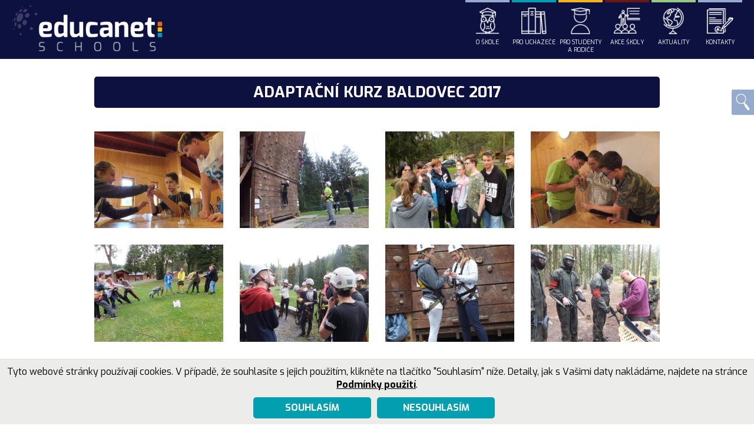

--- FILE ---
content_type: text/html; charset=UTF-8
request_url: https://brno.educanet.cz/cs/akce-skoly/archiv/galerie/adaptacni-kurz-baldovec-2017/
body_size: 8169
content:
<!DOCTYPE html>
<html lang="cs-CZ">
<head>
<meta charset="UTF-8">
<meta name="viewport" content="width=device-width, initial-scale=1.0">
<meta name="google-site-verification" content="wJalU3lX1ozSAYB-1IjwR9RHVGjwmHqG9S2uEuNGA-8">
<meta name="seznam-wmt" content="TpsWGsuNEDhXQ8u4DNXNXVmUWGdD6EKE">
<title>Adaptační kurz Baldovec 2017 - EDUCAnet Brno</title>
<link rel="stylesheet" href="https://brno.educanet.cz/wp-content/themes/illusmart/style.css?v=4.33">
<script src="https://ajax.googleapis.com/ajax/libs/jquery/1.11.0/jquery.min.js"></script>
<link rel="apple-touch-icon" sizes="57x57" href="https://brno.educanet.cz/wp-content/themes/illusmart/images/favicon/apple-icon-57x57.png?v=2">
<link rel="apple-touch-icon" sizes="60x60" href="https://brno.educanet.cz/wp-content/themes/illusmart/images/favicon/apple-icon-60x60.png?v=2">
<link rel="apple-touch-icon" sizes="72x72" href="https://brno.educanet.cz/wp-content/themes/illusmart/images/favicon/apple-icon-72x72.png?v=2">
<link rel="apple-touch-icon" sizes="76x76" href="https://brno.educanet.cz/wp-content/themes/illusmart/images/favicon/apple-icon-76x76.png?v=2">
<link rel="apple-touch-icon" sizes="114x114" href="https://brno.educanet.cz/wp-content/themes/illusmart/images/favicon/apple-icon-114x114.png?v=2">
<link rel="apple-touch-icon" sizes="120x120" href="https://brno.educanet.cz/wp-content/themes/illusmart/images/favicon/apple-icon-120x120.png?v=2">
<link rel="apple-touch-icon" sizes="144x144" href="https://brno.educanet.cz/wp-content/themes/illusmart/images/favicon/apple-icon-144x144.png?v=2">
<link rel="apple-touch-icon" sizes="152x152" href="https://brno.educanet.cz/wp-content/themes/illusmart/images/favicon/apple-icon-152x152.png?v=2">
<link rel="apple-touch-icon" sizes="180x180" href="https://brno.educanet.cz/wp-content/themes/illusmart/images/favicon/apple-icon-180x180.png?v=2">
<link rel="icon" type="image/png" sizes="192x192"  href="https://brno.educanet.cz/wp-content/themes/illusmart/images/favicon/android-icon-192x192.png?v=2">
<link rel="icon" type="image/png" sizes="32x32" href="https://brno.educanet.cz/wp-content/themes/illusmart/images/favicon/favicon-32x32.png?v=2">
<link rel="icon" type="image/png" sizes="96x96" href="https://brno.educanet.cz/wp-content/themes/illusmart/images/favicon/favicon-96x96.png?v=2">
<link rel="icon" type="image/png" sizes="16x16" href="https://brno.educanet.cz/wp-content/themes/illusmart/images/favicon/favicon-16x16.png?v=2">
<link rel="manifest" href="https://brno.educanet.cz/wp-content/themes/illusmart/images/favicon/manifest.json">
<meta name="msapplication-TileColor" content="#ffffff">
<meta name="msapplication-TileImage" content="https://brno.educanet.cz/wp-content/themes/illusmart/images/favicon/ms-icon-144x144.png?v=2">
<meta name='robots' content='index, follow, max-image-preview:large, max-snippet:-1, max-video-preview:-1' />

	<!-- This site is optimized with the Yoast SEO plugin v25.6 - https://yoast.com/wordpress/plugins/seo/ -->
	<link rel="canonical" href="https://brno.educanet.cz/cs/akce-skoly/archiv/galerie/adaptacni-kurz-baldovec-2017/" />
	<meta property="og:locale" content="cs_CZ" />
	<meta property="og:type" content="article" />
	<meta property="og:title" content="Adaptační kurz Baldovec 2017 - EDUCAnet Brno" />
	<meta property="og:url" content="https://brno.educanet.cz/cs/akce-skoly/archiv/galerie/adaptacni-kurz-baldovec-2017/" />
	<meta property="og:site_name" content="EDUCAnet Brno" />
	<meta property="article:modified_time" content="2023-10-12T11:51:03+00:00" />
	<meta property="og:image" content="https://brno.educanet.cz/wp-content/uploads/2023/10/21686869_1436489679731873_2438627275828488021_o-1920x1280-1.jpg" />
	<meta property="og:image:width" content="1920" />
	<meta property="og:image:height" content="1280" />
	<meta property="og:image:type" content="image/jpeg" />
	<meta name="twitter:card" content="summary_large_image" />
	<script type="application/ld+json" class="yoast-schema-graph">{"@context":"https://schema.org","@graph":[{"@type":"WebPage","@id":"https://brno.educanet.cz/cs/akce-skoly/archiv/galerie/adaptacni-kurz-baldovec-2017/","url":"https://brno.educanet.cz/cs/akce-skoly/archiv/galerie/adaptacni-kurz-baldovec-2017/","name":"Adaptační kurz Baldovec 2017 - EDUCAnet Brno","isPartOf":{"@id":"https://brno.educanet.cz/cs/#website"},"primaryImageOfPage":{"@id":"https://brno.educanet.cz/cs/akce-skoly/archiv/galerie/adaptacni-kurz-baldovec-2017/#primaryimage"},"image":{"@id":"https://brno.educanet.cz/cs/akce-skoly/archiv/galerie/adaptacni-kurz-baldovec-2017/#primaryimage"},"thumbnailUrl":"https://brno.educanet.cz/wp-content/uploads/2023/10/21686869_1436489679731873_2438627275828488021_o-1920x1280-1.jpg","datePublished":"2018-07-27T08:37:37+00:00","dateModified":"2023-10-12T11:51:03+00:00","breadcrumb":{"@id":"https://brno.educanet.cz/cs/akce-skoly/archiv/galerie/adaptacni-kurz-baldovec-2017/#breadcrumb"},"inLanguage":"cs","potentialAction":[{"@type":"ReadAction","target":["https://brno.educanet.cz/cs/akce-skoly/archiv/galerie/adaptacni-kurz-baldovec-2017/"]}]},{"@type":"ImageObject","inLanguage":"cs","@id":"https://brno.educanet.cz/cs/akce-skoly/archiv/galerie/adaptacni-kurz-baldovec-2017/#primaryimage","url":"https://brno.educanet.cz/wp-content/uploads/2023/10/21686869_1436489679731873_2438627275828488021_o-1920x1280-1.jpg","contentUrl":"https://brno.educanet.cz/wp-content/uploads/2023/10/21686869_1436489679731873_2438627275828488021_o-1920x1280-1.jpg","width":1920,"height":1280},{"@type":"BreadcrumbList","@id":"https://brno.educanet.cz/cs/akce-skoly/archiv/galerie/adaptacni-kurz-baldovec-2017/#breadcrumb","itemListElement":[{"@type":"ListItem","position":1,"name":"Akce školy","item":"https://brno.educanet.cz/cs/akce-skoly/"},{"@type":"ListItem","position":2,"name":"Archiv &#8211; akce školy","item":"https://brno.educanet.cz/cs/akce-skoly/archiv/"},{"@type":"ListItem","position":3,"name":"2016/2018","item":"https://brno.educanet.cz/cs/akce-skoly/archiv/galerie/"},{"@type":"ListItem","position":4,"name":"Adaptační kurz Baldovec 2017"}]},{"@type":"WebSite","@id":"https://brno.educanet.cz/cs/#website","url":"https://brno.educanet.cz/cs/","name":"EDUCAnet Brno","description":"člen sítě soukromých škol","potentialAction":[{"@type":"SearchAction","target":{"@type":"EntryPoint","urlTemplate":"https://brno.educanet.cz/cs/?s={search_term_string}"},"query-input":{"@type":"PropertyValueSpecification","valueRequired":true,"valueName":"search_term_string"}}],"inLanguage":"cs"}]}</script>
	<!-- / Yoast SEO plugin. -->


<link rel="stylesheet" id="wp-block-library-css" href="https://brno.educanet.cz/wp-includes/css/dist/block-library/style.min.css?ver=6.6.4" media="all" />
<style id='classic-theme-styles-inline-css' type='text/css'>
/*! This file is auto-generated */
.wp-block-button__link{color:#fff;background-color:#32373c;border-radius:9999px;box-shadow:none;text-decoration:none;padding:calc(.667em + 2px) calc(1.333em + 2px);font-size:1.125em}.wp-block-file__button{background:#32373c;color:#fff;text-decoration:none}
</style>
<style id='global-styles-inline-css' type='text/css'>
:root{--wp--preset--aspect-ratio--square: 1;--wp--preset--aspect-ratio--4-3: 4/3;--wp--preset--aspect-ratio--3-4: 3/4;--wp--preset--aspect-ratio--3-2: 3/2;--wp--preset--aspect-ratio--2-3: 2/3;--wp--preset--aspect-ratio--16-9: 16/9;--wp--preset--aspect-ratio--9-16: 9/16;--wp--preset--color--black: #000000;--wp--preset--color--cyan-bluish-gray: #abb8c3;--wp--preset--color--white: #ffffff;--wp--preset--color--pale-pink: #f78da7;--wp--preset--color--vivid-red: #cf2e2e;--wp--preset--color--luminous-vivid-orange: #ff6900;--wp--preset--color--luminous-vivid-amber: #fcb900;--wp--preset--color--light-green-cyan: #7bdcb5;--wp--preset--color--vivid-green-cyan: #00d084;--wp--preset--color--pale-cyan-blue: #8ed1fc;--wp--preset--color--vivid-cyan-blue: #0693e3;--wp--preset--color--vivid-purple: #9b51e0;--wp--preset--gradient--vivid-cyan-blue-to-vivid-purple: linear-gradient(135deg,rgba(6,147,227,1) 0%,rgb(155,81,224) 100%);--wp--preset--gradient--light-green-cyan-to-vivid-green-cyan: linear-gradient(135deg,rgb(122,220,180) 0%,rgb(0,208,130) 100%);--wp--preset--gradient--luminous-vivid-amber-to-luminous-vivid-orange: linear-gradient(135deg,rgba(252,185,0,1) 0%,rgba(255,105,0,1) 100%);--wp--preset--gradient--luminous-vivid-orange-to-vivid-red: linear-gradient(135deg,rgba(255,105,0,1) 0%,rgb(207,46,46) 100%);--wp--preset--gradient--very-light-gray-to-cyan-bluish-gray: linear-gradient(135deg,rgb(238,238,238) 0%,rgb(169,184,195) 100%);--wp--preset--gradient--cool-to-warm-spectrum: linear-gradient(135deg,rgb(74,234,220) 0%,rgb(151,120,209) 20%,rgb(207,42,186) 40%,rgb(238,44,130) 60%,rgb(251,105,98) 80%,rgb(254,248,76) 100%);--wp--preset--gradient--blush-light-purple: linear-gradient(135deg,rgb(255,206,236) 0%,rgb(152,150,240) 100%);--wp--preset--gradient--blush-bordeaux: linear-gradient(135deg,rgb(254,205,165) 0%,rgb(254,45,45) 50%,rgb(107,0,62) 100%);--wp--preset--gradient--luminous-dusk: linear-gradient(135deg,rgb(255,203,112) 0%,rgb(199,81,192) 50%,rgb(65,88,208) 100%);--wp--preset--gradient--pale-ocean: linear-gradient(135deg,rgb(255,245,203) 0%,rgb(182,227,212) 50%,rgb(51,167,181) 100%);--wp--preset--gradient--electric-grass: linear-gradient(135deg,rgb(202,248,128) 0%,rgb(113,206,126) 100%);--wp--preset--gradient--midnight: linear-gradient(135deg,rgb(2,3,129) 0%,rgb(40,116,252) 100%);--wp--preset--font-size--small: 13px;--wp--preset--font-size--medium: 20px;--wp--preset--font-size--large: 36px;--wp--preset--font-size--x-large: 42px;--wp--preset--spacing--20: 0.44rem;--wp--preset--spacing--30: 0.67rem;--wp--preset--spacing--40: 1rem;--wp--preset--spacing--50: 1.5rem;--wp--preset--spacing--60: 2.25rem;--wp--preset--spacing--70: 3.38rem;--wp--preset--spacing--80: 5.06rem;--wp--preset--shadow--natural: 6px 6px 9px rgba(0, 0, 0, 0.2);--wp--preset--shadow--deep: 12px 12px 50px rgba(0, 0, 0, 0.4);--wp--preset--shadow--sharp: 6px 6px 0px rgba(0, 0, 0, 0.2);--wp--preset--shadow--outlined: 6px 6px 0px -3px rgba(255, 255, 255, 1), 6px 6px rgba(0, 0, 0, 1);--wp--preset--shadow--crisp: 6px 6px 0px rgba(0, 0, 0, 1);}:where(.is-layout-flex){gap: 0.5em;}:where(.is-layout-grid){gap: 0.5em;}body .is-layout-flex{display: flex;}.is-layout-flex{flex-wrap: wrap;align-items: center;}.is-layout-flex > :is(*, div){margin: 0;}body .is-layout-grid{display: grid;}.is-layout-grid > :is(*, div){margin: 0;}:where(.wp-block-columns.is-layout-flex){gap: 2em;}:where(.wp-block-columns.is-layout-grid){gap: 2em;}:where(.wp-block-post-template.is-layout-flex){gap: 1.25em;}:where(.wp-block-post-template.is-layout-grid){gap: 1.25em;}.has-black-color{color: var(--wp--preset--color--black) !important;}.has-cyan-bluish-gray-color{color: var(--wp--preset--color--cyan-bluish-gray) !important;}.has-white-color{color: var(--wp--preset--color--white) !important;}.has-pale-pink-color{color: var(--wp--preset--color--pale-pink) !important;}.has-vivid-red-color{color: var(--wp--preset--color--vivid-red) !important;}.has-luminous-vivid-orange-color{color: var(--wp--preset--color--luminous-vivid-orange) !important;}.has-luminous-vivid-amber-color{color: var(--wp--preset--color--luminous-vivid-amber) !important;}.has-light-green-cyan-color{color: var(--wp--preset--color--light-green-cyan) !important;}.has-vivid-green-cyan-color{color: var(--wp--preset--color--vivid-green-cyan) !important;}.has-pale-cyan-blue-color{color: var(--wp--preset--color--pale-cyan-blue) !important;}.has-vivid-cyan-blue-color{color: var(--wp--preset--color--vivid-cyan-blue) !important;}.has-vivid-purple-color{color: var(--wp--preset--color--vivid-purple) !important;}.has-black-background-color{background-color: var(--wp--preset--color--black) !important;}.has-cyan-bluish-gray-background-color{background-color: var(--wp--preset--color--cyan-bluish-gray) !important;}.has-white-background-color{background-color: var(--wp--preset--color--white) !important;}.has-pale-pink-background-color{background-color: var(--wp--preset--color--pale-pink) !important;}.has-vivid-red-background-color{background-color: var(--wp--preset--color--vivid-red) !important;}.has-luminous-vivid-orange-background-color{background-color: var(--wp--preset--color--luminous-vivid-orange) !important;}.has-luminous-vivid-amber-background-color{background-color: var(--wp--preset--color--luminous-vivid-amber) !important;}.has-light-green-cyan-background-color{background-color: var(--wp--preset--color--light-green-cyan) !important;}.has-vivid-green-cyan-background-color{background-color: var(--wp--preset--color--vivid-green-cyan) !important;}.has-pale-cyan-blue-background-color{background-color: var(--wp--preset--color--pale-cyan-blue) !important;}.has-vivid-cyan-blue-background-color{background-color: var(--wp--preset--color--vivid-cyan-blue) !important;}.has-vivid-purple-background-color{background-color: var(--wp--preset--color--vivid-purple) !important;}.has-black-border-color{border-color: var(--wp--preset--color--black) !important;}.has-cyan-bluish-gray-border-color{border-color: var(--wp--preset--color--cyan-bluish-gray) !important;}.has-white-border-color{border-color: var(--wp--preset--color--white) !important;}.has-pale-pink-border-color{border-color: var(--wp--preset--color--pale-pink) !important;}.has-vivid-red-border-color{border-color: var(--wp--preset--color--vivid-red) !important;}.has-luminous-vivid-orange-border-color{border-color: var(--wp--preset--color--luminous-vivid-orange) !important;}.has-luminous-vivid-amber-border-color{border-color: var(--wp--preset--color--luminous-vivid-amber) !important;}.has-light-green-cyan-border-color{border-color: var(--wp--preset--color--light-green-cyan) !important;}.has-vivid-green-cyan-border-color{border-color: var(--wp--preset--color--vivid-green-cyan) !important;}.has-pale-cyan-blue-border-color{border-color: var(--wp--preset--color--pale-cyan-blue) !important;}.has-vivid-cyan-blue-border-color{border-color: var(--wp--preset--color--vivid-cyan-blue) !important;}.has-vivid-purple-border-color{border-color: var(--wp--preset--color--vivid-purple) !important;}.has-vivid-cyan-blue-to-vivid-purple-gradient-background{background: var(--wp--preset--gradient--vivid-cyan-blue-to-vivid-purple) !important;}.has-light-green-cyan-to-vivid-green-cyan-gradient-background{background: var(--wp--preset--gradient--light-green-cyan-to-vivid-green-cyan) !important;}.has-luminous-vivid-amber-to-luminous-vivid-orange-gradient-background{background: var(--wp--preset--gradient--luminous-vivid-amber-to-luminous-vivid-orange) !important;}.has-luminous-vivid-orange-to-vivid-red-gradient-background{background: var(--wp--preset--gradient--luminous-vivid-orange-to-vivid-red) !important;}.has-very-light-gray-to-cyan-bluish-gray-gradient-background{background: var(--wp--preset--gradient--very-light-gray-to-cyan-bluish-gray) !important;}.has-cool-to-warm-spectrum-gradient-background{background: var(--wp--preset--gradient--cool-to-warm-spectrum) !important;}.has-blush-light-purple-gradient-background{background: var(--wp--preset--gradient--blush-light-purple) !important;}.has-blush-bordeaux-gradient-background{background: var(--wp--preset--gradient--blush-bordeaux) !important;}.has-luminous-dusk-gradient-background{background: var(--wp--preset--gradient--luminous-dusk) !important;}.has-pale-ocean-gradient-background{background: var(--wp--preset--gradient--pale-ocean) !important;}.has-electric-grass-gradient-background{background: var(--wp--preset--gradient--electric-grass) !important;}.has-midnight-gradient-background{background: var(--wp--preset--gradient--midnight) !important;}.has-small-font-size{font-size: var(--wp--preset--font-size--small) !important;}.has-medium-font-size{font-size: var(--wp--preset--font-size--medium) !important;}.has-large-font-size{font-size: var(--wp--preset--font-size--large) !important;}.has-x-large-font-size{font-size: var(--wp--preset--font-size--x-large) !important;}
:where(.wp-block-post-template.is-layout-flex){gap: 1.25em;}:where(.wp-block-post-template.is-layout-grid){gap: 1.25em;}
:where(.wp-block-columns.is-layout-flex){gap: 2em;}:where(.wp-block-columns.is-layout-grid){gap: 2em;}
:root :where(.wp-block-pullquote){font-size: 1.5em;line-height: 1.6;}
</style>
<link rel="stylesheet" id="cryptx-styles-css" href="https://brno.educanet.cz/wp-content/plugins/cryptx/css/cryptx.css?ver=6.6.4" media="all" />
<link rel="https://api.w.org/" href="https://brno.educanet.cz/wp-json/" /><link rel="alternate" title="JSON" type="application/json" href="https://brno.educanet.cz/wp-json/wp/v2/pages/4491" /><link rel="EditURI" type="application/rsd+xml" title="RSD" href="https://brno.educanet.cz/xmlrpc.php?rsd" />
<meta name="generator" content="WordPress 6.6.4" />
<link rel='shortlink' href='https://brno.educanet.cz/?p=4491' />
<link rel="alternate" title="oEmbed (JSON)" type="application/json+oembed" href="https://brno.educanet.cz/wp-json/oembed/1.0/embed?url=https%3A%2F%2Fbrno.educanet.cz%2Fcs%2Fakce-skoly%2Farchiv%2Fgalerie%2Fadaptacni-kurz-baldovec-2017%2F&#038;lang=cs" />
<link rel="alternate" title="oEmbed (XML)" type="text/xml+oembed" href="https://brno.educanet.cz/wp-json/oembed/1.0/embed?url=https%3A%2F%2Fbrno.educanet.cz%2Fcs%2Fakce-skoly%2Farchiv%2Fgalerie%2Fadaptacni-kurz-baldovec-2017%2F&#038;format=xml&#038;lang=cs" />
<script>
    window.dataLayer = window.dataLayer || [];
    function gtag(){dataLayer.push(arguments);}
    gtag('consent', 'default', {
        'ad_storage': 'denied',
        'ad_user_data': 'denied',
        'ad_personalization': 'denied',
        'analytics_storage': 'denied'
    });
</script>
<!-- Global site tbrag (gtag.js) - Google Analytics -->
<script async src="https://www.googletagmanager.com/gtag/js?id=G-5VHE9D5ZCW"></script>
<script>
  window.dataLayer = window.dataLayer || [];
  function gtag(){dataLayer.push(arguments);}
  gtag('js', new Date());
  gtag('config', 'G-5VHE9D5ZCW');
  gtag('config', 'AW-299146639');
</script>		
<script type="text/javascript" src="https://c.seznam.cz/js/rc.js"></script>
<script>
  var retargetingConf = {
	rtgId: 110129,
	consent: 0  };
  if (window.rc && window.rc.retargetingHit) {
	window.rc.retargetingHit(retargetingConf);
  }
</script>
</head>

<body class="unloaded">

<div class="loader"></div>

<div class="container color-181_c">


<div class="header wrapper">
	<div class="wrap wrap-wide float-in">
		<a class="logo" href="/" title="">
			<img class="logo-symbol" src="https://brno.educanet.cz/wp-content/themes/illusmart/images/educanet-logo-symbol.png" alt=" - symbol">
			<img class="logo-text" src="https://brno.educanet.cz/wp-content/themes/illusmart/images/educanet-logo-text.png" alt="SCHOOLS">
			<img class="logo-sign" src="https://brno.educanet.cz/wp-content/themes/illusmart/images/educanet-logo-sign.png" alt=" - logo">
			
		</a>
		<div class="hamburger"><div class="line-1"></div><div class="line-2"></div><div class="line-3"></div></div>
		<div class="navmenu float-in"><div class="menu-hlavni-menu-container"><ul id="menu-hlavni-menu" class="menu"><li id="menu-item-6477" class="top-menu-item menu-item menu-item-type-post_type menu-item-object-page menu-item-has-children menu-item-6477"><a href="#"><div class="navmenu-item has-icon float-in"><div class="navmenu-icon"><img width="100" height="100" src="https://brno.educanet.cz/wp-content/uploads/2023/02/educanet-menu-icon-3.png" class="attachment-thumbnail size-thumbnail wp-post-image" alt="menu-icon" decoding="async" /></div><div class="navmenu-bar navmenu-bar-color-536_c"></div><div class="navmenu-title">O škole</div></div></a>
<ul class="sub-menu">
	<li id="menu-item-6484" class="parent-menu parent-menu-w2 menu-item menu-item-type-post_type menu-item-object-page menu-item-has-children menu-item-6484"><a href="https://brno.educanet.cz/cs/o-skole/zakladni-informace/"><div class="navmenu-item"><div class="navmenu-title">Základní informace</div></div></a>
	<ul class="sub-menu">
		<li id="menu-item-6494" class="menu-item menu-item-type-post_type menu-item-object-page menu-item-6494"><a href="https://brno.educanet.cz/cs/o-skole/zakladni-informace/proc-educanet/"><div class="navmenu-item"><div class="navmenu-title">Proč EDUCAnet</div></div></a></li>
		<li id="menu-item-7505" class="menu-item menu-item-type-post_type menu-item-object-page menu-item-7505"><a href="https://brno.educanet.cz/cs/o-skole/mezinarodni-certifikaty/"><div class="navmenu-item"><div class="navmenu-title">Mezinárodní certifikáty</div></div></a></li>
		<li id="menu-item-6489" class="menu-item menu-item-type-post_type menu-item-object-page menu-item-6489"><a href="https://brno.educanet.cz/cs/o-skole/zakladni-informace/organizace-skolniho-roku/"><div class="navmenu-item"><div class="navmenu-title">Organizace školního roku</div></div></a></li>
		<li id="menu-item-6493" class="menu-item menu-item-type-post_type menu-item-object-page menu-item-6493"><a href="https://brno.educanet.cz/cs/o-skole/zakladni-informace/vysoke-skoly/"><div class="navmenu-item"><div class="navmenu-title">Vysoké školy</div></div></a></li>
		<li id="menu-item-6490" class="menu-item menu-item-type-post_type menu-item-object-page menu-item-6490"><a href="https://brno.educanet.cz/cs/o-skole/zakladni-informace/gdpr/"><div class="navmenu-item"><div class="navmenu-title">GDPR</div></div></a></li>
		<li id="menu-item-7901" class="menu-item menu-item-type-post_type menu-item-object-page menu-item-7901"><a href="https://brno.educanet.cz/cs/o-skole/zakladni-informace/vize/"><div class="navmenu-item"><div class="navmenu-title">Vize</div></div></a></li>
		<li id="menu-item-7946" class="menu-item menu-item-type-post_type menu-item-object-page menu-item-7946"><a href="https://brno.educanet.cz/cs/historie-skoly/"><div class="navmenu-item"><div class="navmenu-title">Historie školy</div></div></a></li>
	</ul>
</li>
	<li id="menu-item-6485" class="parent-menu parent-menu-w1 menu-item menu-item-type-post_type menu-item-object-page menu-item-has-children menu-item-6485"><a href="https://brno.educanet.cz/cs/o-skole/studijni-obory/"><div class="navmenu-item"><div class="navmenu-title">Studijní obory</div></div></a>
	<ul class="sub-menu">
		<li id="menu-item-6495" class="menu-item menu-item-type-post_type menu-item-object-page menu-item-6495"><a href="https://brno.educanet.cz/cs/o-skole/studijni-obory/informacni-technologie/"><div class="navmenu-item"><div class="navmenu-title">Informační technologie</div></div></a></li>
		<li id="menu-item-6496" class="menu-item menu-item-type-post_type menu-item-object-page menu-item-6496"><a href="https://brno.educanet.cz/cs/o-skole/studijni-obory/ekonomicke-lyceum/"><div class="navmenu-item"><div class="navmenu-title">Ekonomické lyceum</div></div></a></li>
		<li id="menu-item-8018" class="menu-item menu-item-type-post_type menu-item-object-page menu-item-8018"><a href="https://brno.educanet.cz/cs/o-skole/studijni-obory/ekonomicke-lyceum-dalkove-studium/"><div class="navmenu-item"><div class="navmenu-title">Ekonomické lyceum – dálkové studium</div></div></a></li>
	</ul>
</li>
	<li id="menu-item-6486" class="parent-menu parent-menu-w1 menu-item menu-item-type-post_type menu-item-object-page menu-item-has-children menu-item-6486"><a href="https://brno.educanet.cz/cs/o-skole/projekty/"><div class="navmenu-item"><div class="navmenu-title">Projekty</div></div></a>
	<ul class="sub-menu">
		<li id="menu-item-7693" class="menu-item menu-item-type-post_type menu-item-object-page menu-item-7693"><a href="https://brno.educanet.cz/cs/o-skole/projekty/digipropast/"><div class="navmenu-item"><div class="navmenu-title">DIGIPROPAST</div></div></a></li>
		<li id="menu-item-6518" class="menu-item menu-item-type-post_type menu-item-object-page menu-item-6518"><a href="https://brno.educanet.cz/cs/o-skole/projekty/sablony-ii/"><div class="navmenu-item"><div class="navmenu-title">Šablony I – OPJAK</div></div></a></li>
		<li id="menu-item-7894" class="menu-item menu-item-type-post_type menu-item-object-page menu-item-7894"><a href="https://brno.educanet.cz/cs/o-skole/projekty/sablony-ii-2/"><div class="navmenu-item"><div class="navmenu-title">Šablony II</div></div></a></li>
	</ul>
</li>
</ul>
</li>
<li id="menu-item-6478" class="top-menu-item menu-item menu-item-type-post_type menu-item-object-page menu-item-has-children menu-item-6478"><a href="#"><div class="navmenu-item has-icon float-in"><div class="navmenu-icon"><img width="100" height="100" src="https://brno.educanet.cz/wp-content/uploads/2023/02/educanet-menu-icon-6.png" class="attachment-thumbnail size-thumbnail wp-post-image" alt="menu-icon" decoding="async" /></div><div class="navmenu-bar navmenu-bar-color-320_c"></div><div class="navmenu-title">Pro uchazeče</div></div></a>
<ul class="sub-menu">
	<li id="menu-item-6502" class="parent-menu parent-menu-w1 menu-item menu-item-type-post_type menu-item-object-page menu-item-has-children menu-item-6502"><a href="https://brno.educanet.cz/cs/pro-uchazece/informace-pro-uchazece/"><div class="navmenu-item"><div class="navmenu-title">Informace pro uchazeče</div></div></a>
	<ul class="sub-menu">
		<li id="menu-item-6504" class="menu-item menu-item-type-post_type menu-item-object-page menu-item-6504"><a href="https://brno.educanet.cz/cs/pro-uchazece/informace-pro-uchazece/dny-otevrenych-dveri/"><div class="navmenu-item"><div class="navmenu-title">Dny otevřených dveří</div></div></a></li>
		<li id="menu-item-7565" class="menu-item menu-item-type-post_type menu-item-object-page menu-item-7565"><a href="https://brno.educanet.cz/cs/pro-uchazece/informace-pro-uchazece/stredoskolakem-nanecisto/"><div class="navmenu-item"><div class="navmenu-title">Středoškolákem nanečisto</div></div></a></li>
		<li id="menu-item-6487" class="menu-item menu-item-type-post_type menu-item-object-page menu-item-6487"><a href="https://brno.educanet.cz/cs/pro-uchazece/informace-pro-uchazece/proc-k-nam/"><div class="navmenu-item"><div class="navmenu-title">Proč k nám</div></div></a></li>
		<li id="menu-item-6505" class="menu-item menu-item-type-post_type menu-item-object-page menu-item-6505"><a href="https://brno.educanet.cz/cs/pro-uchazece/informace-pro-uchazece/postupove-zkousky/"><div class="navmenu-item"><div class="navmenu-title">Postupové zkoušky</div></div></a></li>
		<li id="menu-item-6491" class="menu-item menu-item-type-post_type menu-item-object-page menu-item-6491"><a href="https://brno.educanet.cz/cs/o-skole/zakladni-informace/skolne/"><div class="navmenu-item"><div class="navmenu-title">Školné &#8211; denní studium</div></div></a></li>
		<li id="menu-item-8022" class="menu-item menu-item-type-post_type menu-item-object-page menu-item-8022"><a href="https://brno.educanet.cz/cs/o-skole/zakladni-informace/skolne-dalkove-studium/"><div class="navmenu-item"><div class="navmenu-title">Školné – dálkové studium</div></div></a></li>
	</ul>
</li>
	<li id="menu-item-6503" class="parent-menu parent-menu-w2 menu-item menu-item-type-post_type menu-item-object-page menu-item-has-children menu-item-6503"><a href="https://brno.educanet.cz/cs/pro-uchazece/prijimacky/"><div class="navmenu-item"><div class="navmenu-title">Přijímačky</div></div></a>
	<ul class="sub-menu">
		<li id="menu-item-6506" class="menu-item menu-item-type-post_type menu-item-object-page menu-item-6506"><a href="https://brno.educanet.cz/cs/pro-uchazece/prijimacky/prijimaci-rizeni/"><div class="navmenu-item"><div class="navmenu-title">Přijímací řízení</div></div></a></li>
		<li id="menu-item-6508" class="menu-item menu-item-type-post_type menu-item-object-page menu-item-6508"><a href="https://brno.educanet.cz/cs/pro-uchazece/prijimacky/pripravne-kurzy-k-prijimacim-zkouskam/"><div class="navmenu-item"><div class="navmenu-title">Přípravné kurzy k přijímacím zkouškám</div></div></a></li>
		<li id="menu-item-6510" class="menu-item menu-item-type-post_type menu-item-object-page menu-item-6510"><a href="https://brno.educanet.cz/cs/pro-uchazece/prijimacky/prijimacky-nanecisto-z-ceskeho-jazyka-a-matematiky/"><div class="navmenu-item"><div class="navmenu-title">Přijímačky nanečisto z českého jazyka a matematiky</div></div></a></li>
	</ul>
</li>
</ul>
</li>
<li id="menu-item-6479" class="top-menu-item menu-item menu-item-type-post_type menu-item-object-page menu-item-has-children menu-item-6479"><a href="#"><div class="navmenu-item has-icon float-in"><div class="navmenu-icon"><img width="100" height="100" src="https://brno.educanet.cz/wp-content/uploads/2023/02/educanet-menu-icon-5.png" class="attachment-thumbnail size-thumbnail wp-post-image" alt="menu-icon" decoding="async" /></div><div class="navmenu-bar navmenu-bar-color-130_c"></div><div class="navmenu-title">Pro studenty a rodiče</div></div></a>
<ul class="sub-menu">
	<li id="menu-item-6511" class="parent-menu parent-menu-w2 menu-item menu-item-type-post_type menu-item-object-page menu-item-has-children menu-item-6511"><a href="https://brno.educanet.cz/cs/pro-studenty-a-rodice/informace-pro-studenty-a-rodice/"><div class="navmenu-item"><div class="navmenu-title">Informace pro studenty a rodiče</div></div></a>
	<ul class="sub-menu">
		<li id="menu-item-7575" class="menu-item menu-item-type-post_type menu-item-object-page menu-item-7575"><a href="https://brno.educanet.cz/cs/pro-uchazece/informace-pro-uchazece/postupove-zkousky/"><div class="navmenu-item"><div class="navmenu-title">Postupové zkoušky</div></div></a></li>
		<li id="menu-item-6515" class="menu-item menu-item-type-post_type menu-item-object-page menu-item-6515"><a href="https://brno.educanet.cz/cs/pro-studenty-a-rodice/informace-pro-studenty-a-rodice/skolska-rada/"><div class="navmenu-item"><div class="navmenu-title">Školská rada</div></div></a></li>
		<li id="menu-item-6516" class="menu-item menu-item-type-post_type menu-item-object-page menu-item-6516"><a href="https://brno.educanet.cz/cs/pro-studenty-a-rodice/informace-pro-studenty-a-rodice/skolni-poradenske-pracoviste/"><div class="navmenu-item"><div class="navmenu-title">Školní poradenské pracoviště</div></div></a></li>
		<li id="menu-item-6517" class="menu-item menu-item-type-post_type menu-item-object-page menu-item-6517"><a href="https://brno.educanet.cz/cs/pro-studenty-a-rodice/informace-pro-studenty-a-rodice/notebook/"><div class="navmenu-item"><div class="navmenu-title">Notebook</div></div></a></li>
		<li id="menu-item-6514" class="menu-item menu-item-type-post_type menu-item-object-page menu-item-6514"><a href="https://brno.educanet.cz/cs/pro-studenty-a-rodice/informace-pro-studenty-a-rodice/dokumenty/"><div class="navmenu-item"><div class="navmenu-title">Dokumenty</div></div></a></li>
	</ul>
</li>
	<li id="menu-item-6512" class="parent-menu parent-menu-w1 menu-item menu-item-type-post_type menu-item-object-page menu-item-has-children menu-item-6512"><a href="https://brno.educanet.cz/cs/pro-studenty-a-rodice/maturita/"><div class="navmenu-item"><div class="navmenu-title">Maturita</div></div></a>
	<ul class="sub-menu">
		<li id="menu-item-6519" class="menu-item menu-item-type-post_type menu-item-object-page menu-item-6519"><a href="https://brno.educanet.cz/cs/pro-studenty-a-rodice/maturita/maturitni-temata/"><div class="navmenu-item"><div class="navmenu-title">Maturitní témata</div></div></a></li>
		<li id="menu-item-6520" class="menu-item menu-item-type-post_type menu-item-object-page menu-item-6520"><a href="https://brno.educanet.cz/cs/pro-studenty-a-rodice/maturita/dalsi-dokumenty/"><div class="navmenu-item"><div class="navmenu-title">Další dokumenty</div></div></a></li>
	</ul>
</li>
	<li id="menu-item-6513" class="parent-menu parent-menu-w1 menu-item menu-item-type-post_type menu-item-object-page menu-item-has-children menu-item-6513"><a href="https://brno.educanet.cz/cs/pro-studenty-a-rodice/studijni-plany/"><div class="navmenu-item"><div class="navmenu-title">Studijní plány</div></div></a>
	<ul class="sub-menu">
		<li id="menu-item-7862" class="menu-item menu-item-type-post_type menu-item-object-page menu-item-7862"><a href="https://brno.educanet.cz/cs/pro-studenty-a-rodice/studijni-plany/rocnik-2025-26/"><div class="navmenu-item"><div class="navmenu-title">Ročník 2025/26</div></div></a></li>
		<li id="menu-item-7462" class="menu-item menu-item-type-post_type menu-item-object-page menu-item-7462"><a href="https://brno.educanet.cz/cs/pro-studenty-a-rodice/studijni-plany/rocnik-2024-25/"><div class="navmenu-item"><div class="navmenu-title">Ročník 2024/25</div></div></a></li>
		<li id="menu-item-6525" class="menu-item menu-item-type-post_type menu-item-object-page menu-item-6525"><a href="https://brno.educanet.cz/cs/pro-studenty-a-rodice/studijni-plany/rocnik-2023-24/"><div class="navmenu-item"><div class="navmenu-title">Ročník 2023/24</div></div></a></li>
		<li id="menu-item-6522" class="menu-item menu-item-type-post_type menu-item-object-page menu-item-6522"><a href="https://brno.educanet.cz/cs/pro-studenty-a-rodice/studijni-plany/rocnik-2022-23/"><div class="navmenu-item"><div class="navmenu-title">Ročník 2022/23</div></div></a></li>
	</ul>
</li>
</ul>
</li>
<li id="menu-item-6481" class="top-menu-item menu-item menu-item-type-post_type menu-item-object-page current-page-ancestor menu-item-has-children menu-item-6481"><a href="#"><div class="navmenu-item has-icon float-in"><div class="navmenu-icon"><img width="100" height="100" src="https://brno.educanet.cz/wp-content/uploads/2023/02/educanet-menu-icon-7.png" class="attachment-thumbnail size-thumbnail wp-post-image" alt="menu-icon" decoding="async" loading="lazy" /></div><div class="navmenu-bar navmenu-bar-color-181_c"></div><div class="navmenu-title">Akce školy</div></div></a>
<ul class="sub-menu">
	<li id="menu-item-7809" class="menu-item menu-item-type-taxonomy menu-item-object-category menu-item-7809"><a href="https://brno.educanet.cz/cs/category/2025-2026/"><div class="navmenu-item"><div class="navmenu-title">2025/2026</div></div></a></li>
	<li id="menu-item-7447" class="menu-item menu-item-type-taxonomy menu-item-object-category menu-item-7447"><a href="https://brno.educanet.cz/cs/category/2024-2025/"><div class="navmenu-item"><div class="navmenu-title">2024/2025</div></div></a></li>
	<li id="menu-item-7037" class="menu-item menu-item-type-taxonomy menu-item-object-category menu-item-7037"><a href="https://brno.educanet.cz/cs/category/2023-2024/"><div class="navmenu-item"><div class="navmenu-title">2023/2024</div></div></a></li>
	<li id="menu-item-6533" class="menu-item menu-item-type-post_type menu-item-object-page menu-item-6533"><a href="https://brno.educanet.cz/cs/akce-skoly/2022-2023/"><div class="navmenu-item"><div class="navmenu-title">2022/2023</div></div></a></li>
	<li id="menu-item-6999" class="menu-item menu-item-type-post_type menu-item-object-page current-page-ancestor menu-item-6999"><a href="https://brno.educanet.cz/cs/akce-skoly/archiv/"><div class="navmenu-item"><div class="navmenu-title">Archiv</div></div></a></li>
</ul>
</li>
<li id="menu-item-6482" class="top-menu-item menu-item menu-item-type-post_type menu-item-object-page menu-item-has-children menu-item-6482"><a href="#"><div class="navmenu-item has-icon float-in"><div class="navmenu-icon"><img width="100" height="100" src="https://brno.educanet.cz/wp-content/uploads/2023/02/educanet-menu-icon-1.png" class="attachment-thumbnail size-thumbnail wp-post-image" alt="menu-icon" decoding="async" loading="lazy" /></div><div class="navmenu-bar navmenu-bar-color-74787_c"></div><div class="navmenu-title">Aktuality</div></div></a>
<ul class="sub-menu">
	<li id="menu-item-6539" class="menu-item menu-item-type-post_type menu-item-object-page menu-item-6539"><a href="https://brno.educanet.cz/cs/aktuality/novinky/"><div class="navmenu-item"><div class="navmenu-title">Aktuality &#038; Novinky</div></div></a></li>
</ul>
</li>
<li id="menu-item-6483" class="top-menu-item menu-item menu-item-type-post_type menu-item-object-page menu-item-has-children menu-item-6483"><a href="#"><div class="navmenu-item has-icon float-in"><div class="navmenu-icon"><img width="100" height="100" src="https://brno.educanet.cz/wp-content/uploads/2023/02/educanet-menu-icon-4.png" class="attachment-thumbnail size-thumbnail wp-post-image" alt="menu-icon" decoding="async" loading="lazy" /></div><div class="navmenu-bar navmenu-bar-color-536_c"></div><div class="navmenu-title">Kontakty</div></div></a>
<ul class="sub-menu">
	<li id="menu-item-6541" class="menu-item menu-item-type-post_type menu-item-object-page menu-item-6541"><a href="https://brno.educanet.cz/cs/kontakty/kontakt/"><div class="navmenu-item"><div class="navmenu-title">Kontakt</div></div></a></li>
	<li id="menu-item-6543" class="menu-item menu-item-type-post_type menu-item-object-page menu-item-6543"><a href="https://brno.educanet.cz/cs/kontakty/vedeni-skoly/"><div class="navmenu-item"><div class="navmenu-title">Vedení školy</div></div></a></li>
	<li id="menu-item-6544" class="menu-item menu-item-type-post_type menu-item-object-page menu-item-6544"><a href="https://brno.educanet.cz/cs/kontakty/tridni-ucitele/"><div class="navmenu-item"><div class="navmenu-title">Třídní učitelé</div></div></a></li>
	<li id="menu-item-6545" class="menu-item menu-item-type-post_type menu-item-object-page menu-item-6545"><a href="https://brno.educanet.cz/cs/kontakty/ucitele/"><div class="navmenu-item"><div class="navmenu-title">Pedagogický sbor</div></div></a></li>
	<li id="menu-item-6546" class="menu-item menu-item-type-post_type menu-item-object-page menu-item-6546"><a href="https://brno.educanet.cz/cs/kontakty/ucitele-jednotlivych-trid/"><div class="navmenu-item"><div class="navmenu-title">Učitelé jednotlivých tříd</div></div></a></li>
	<li id="menu-item-6970" class="menu-item menu-item-type-post_type menu-item-object-page menu-item-6970"><a href="https://brno.educanet.cz/cs/kontakty/ostatni-kontakty/"><div class="navmenu-item"><div class="navmenu-title">Ostatní kontakty</div></div></a></li>
</ul>
</li>
</ul></div></div>
	</div>
</div><script src="https://brno.educanet.cz/wp-content/themes/illusmart/js/slider/jquery.nivo.slider.pack.js"></script>

<div class="main wrapper single-page no-banner">
	<div class="content wrap float-in">		
		<h1>Adaptační kurz Baldovec 2017</h1><div class="gallery content-section addon float-in"><section data-featherlight-gallery data-featherlight-filter="a"><a class="gal-href" href="https://brno.educanet.cz/wp-content/uploads/2018/08/21641176_1436490039731837_7864241897365144182_o-1920x1280.jpg" title="21641176_1436490039731837_7864241897365144182_o"><img src="https://brno.educanet.cz/wp-content/uploads/2018/08/21641176_1436490039731837_7864241897365144182_o-320x240.jpg" alt="Adaptační kurz Baldovec 2017 - 0" /></a><a class="gal-href" href="https://brno.educanet.cz/wp-content/uploads/2018/08/21686869_1436489679731873_2438627275828488021_o-1920x1280.jpg" title="21686869_1436489679731873_2438627275828488021_o"><img src="https://brno.educanet.cz/wp-content/uploads/2018/08/21686869_1436489679731873_2438627275828488021_o-320x240.jpg" alt="Adaptační kurz Baldovec 2017 - 1" /></a><a class="gal-href" href="https://brno.educanet.cz/wp-content/uploads/2018/08/21688461_1436490333065141_4921817774575336969_o-1920x1280.jpg" title="21688461_1436490333065141_4921817774575336969_o"><img src="https://brno.educanet.cz/wp-content/uploads/2018/08/21688461_1436490333065141_4921817774575336969_o-320x240.jpg" alt="Adaptační kurz Baldovec 2017 - 2" /></a><a class="gal-href" href="https://brno.educanet.cz/wp-content/uploads/2018/08/21762882_1436489956398512_6383047199072881783_o-1920x1280.jpg" title="21762882_1436489956398512_6383047199072881783_o"><img src="https://brno.educanet.cz/wp-content/uploads/2018/08/21762882_1436489956398512_6383047199072881783_o-320x240.jpg" alt="Adaptační kurz Baldovec 2017 - 3" /></a><a class="gal-href" href="https://brno.educanet.cz/wp-content/uploads/2018/08/21765656_1436490186398489_1813458179321285994_o-1920x1280.jpg" title="21765656_1436490186398489_1813458179321285994_o"><img src="https://brno.educanet.cz/wp-content/uploads/2018/08/21765656_1436490186398489_1813458179321285994_o-320x240.jpg" alt="Adaptační kurz Baldovec 2017 - 4" /></a><a class="gal-href" href="https://brno.educanet.cz/wp-content/uploads/2018/08/21950087_1436489873065187_5995110248353283739_o-1920x1280.jpg" title="21950087_1436489873065187_5995110248353283739_o"><img src="https://brno.educanet.cz/wp-content/uploads/2018/08/21950087_1436489873065187_5995110248353283739_o-320x240.jpg" alt="Adaptační kurz Baldovec 2017 - 5" /></a><a class="gal-href" href="https://brno.educanet.cz/wp-content/uploads/2018/08/21616244_1436489586398549_1406266528655617908_n.jpg" title="21616244_1436489586398549_1406266528655617908_n"><img src="https://brno.educanet.cz/wp-content/uploads/2018/08/21616244_1436489586398549_1406266528655617908_n-320x240.jpg" alt="Adaptační kurz Baldovec 2017 - 6" /></a><a class="gal-href" href="https://brno.educanet.cz/wp-content/uploads/2018/08/21641077_1436489776398530_8997199203583728569_o-1920x1280.jpg" title="21641077_1436489776398530_8997199203583728569_o"><img src="https://brno.educanet.cz/wp-content/uploads/2018/08/21641077_1436489776398530_8997199203583728569_o-320x240.jpg" alt="Adaptační kurz Baldovec 2017 - 7" /></a></section>			<script src="https://brno.educanet.cz/wp-content/themes/illusmart/js/lightbox/src/featherlight.js"></script>
			<script src="https://brno.educanet.cz/wp-content/themes/illusmart/js/lightbox/src/featherlight.gallery.js"></script>
						<script>
				$(document).ready(function(){
					jQuery('.gal-href').featherlightGallery({
													previousIcon: '&nbsp;',
							nextIcon: '&nbsp;',
												afterContent: function() {
							this.$legend = this.$legend || $('<div class="featherlight-title"/>').insertAfter(this.$content);
							if (this.$currentTarget.attr('title')) {
								this.$legend.html('<div class="featherlight-title-content light">' + this.$currentTarget.attr('title') + '</div>');
							} else {
								this.$legend.html('');
							}
						}
					});
				});
			</script> </div>	</div>
</div>

<div class="wrapper footer light">
	<div class="wrap wrap-wide float-in">
		<div class="foot left">
			<p class="bold">&copy; 2026 <span class="simple-sep simple-sep-1">|</span> <a class="uppercase" href="/">EDUCAnet Brno</a> <span class="simple-sep simple-sep-2">|</span> <a class="regular" href="https://brno.educanet.cz/cs/o-skole/zakladni-informace/partneri/">Partneři</a> <span class="simple-sep simple-sep-3">|</span> <a class="regular" href="https://brno.educanet.cz/cs/podminky-pouziti/">Podmínky použití</a></p>
		</div>
		<div class="foot right socnet">
			<div class="app"><a href="https://www.skolaonline.cz/Aktuality.aspx" title="Škola online"><img width="100" height="100" src="https://brno.educanet.cz/wp-content/uploads/2023/02/educanet-menu-icon-skola-online.png" class="attachment-thumbnail size-thumbnail wp-post-image" alt="Škola online" decoding="async" loading="lazy" /></a></div><div class="facebook first-social-icon social"><a href="https://www.facebook.com/educanetbrno/" target="_blank" title="Facebook"><img src="https://brno.educanet.cz/wp-content/themes/illusmart/images/social/facebook.png" alt="Facebook"></a></div><div class="instagram social"><a href="https://www.instagram.com/educanetbrno/" target="_blank" title="Instagram"><img src="https://brno.educanet.cz/wp-content/themes/illusmart/images/social/instagram.png" alt="Instagram"></a></div>		</div>
	</div>
</div>

</div><!--end colorset-->

<a class="search-button" href="https://brno.educanet.cz/cs/vyhledavani/"><img src="https://brno.educanet.cz/wp-content/themes/illusmart/images/search.png" alt="Vyhledávání"></a>
<div class="gdpr-bar gdpr-bar-bottom"><p>Tyto webové stránky používají cookies. V případě, že souhlasíte s jejich použitím, klikněte na tlačítko "Souhlasím" níže. Detaily, jak s Vašimi daty nakládáme, najdete na stránce <a href="https://brno.educanet.cz/cs/podminky-pouziti/">Podmínky použití</a>.</p><form id="gdpr_form" method="post"><input type="hidden" name="gdpr_submitted" value="true"><input type="submit" name="gdpr_submit_agree" class="button-mini" value="Souhlasím"><input type="submit" name="gdpr_submit_disagree" class="button-mini" value="Nesouhlasím"></form></div><script>
			function gdprBar() {
				var gdprBarHeight = $('.gdpr-bar').height() + 35;
				$('.footer').css('padding-bottom', gdprBarHeight);
			}
			gdprBar();
			$(window).resize(function() {
				gdprBar();
			});
		</script>
<script type="text/javascript" src="https://brno.educanet.cz/wp-content/plugins/cryptx/js/cryptx.min.js?ver=6.6.4" id="cryptx-js-js"></script>

<script>
$(document).on('click', '.hamburger', function() {
		$('.header').toggleClass('clicked');
	});
	$(document).on('click','.navmenu .top-menu-item.menu-item-has-children > a', function(eventMenu) {
		eventMenu.preventDefault();
		if ($(this).parent('.top-menu-item').hasClass('active')) {
			$(this).parent('.top-menu-item').removeClass('active');
		} else {
			$('.navmenu .top-menu-item.active').removeClass('active');
			$(this).parent('.top-menu-item').addClass('active');
		}
	});
	$(document).click(function(event) {
		$(document).click(function(event) { 
		var $target = $(event.target);
			if (!$target.closest('.navmenu').length) {
				$('.navmenu .top-menu-item.active').removeClass('active');
			}
		});
	});
	$(window).scroll(function(){
		var a = 0;
		var pos = $(window).scrollTop();
		if (pos > a) {
			$('body').addClass('scrolled');
		} else {
			$('body').removeClass('scrolled');
		}
	});
	$(function() {
		$('a[href*=#]:not([href=#]):not(.page-numbers)').click(function() {
			if (location.pathname.replace(/^\//,'') == this.pathname.replace(/^\//,'') && location.hostname == this.hostname) {
				if ($('.sidebar').length) {
					$('.sidebar').removeClass('clicked');
				}
				var target = $(this.hash);
				target = target.length ? target : $('[name=' + this.hash.slice(1) +']');
				if (target.length) {
					$('html,body').animate({
					scrollTop: target.offset().top
					}, 1000);
					return false;
				}
			}
		});
	});
	$(window).load(function() {
		$('body').removeClass('unloaded');
	});
</script>

</body>
</html>

--- FILE ---
content_type: text/css
request_url: https://brno.educanet.cz/wp-content/themes/illusmart/style.css?v=4.33
body_size: 9876
content:
@import url('https://fonts.googleapis.com/css2?family=Exo:wght@400;700&display=swap');

/*
Theme Name: Illusmart
Theme URI: https://www.illusmart.com
Author: Martin Gross
Author URI: https://www.illusmart.com
Description: Tailor-made theme
Version: 1.0
License: Copyright - Martin Gross
Tags: illusmart
Text Domain: illusmart
*/

* {
box-sizing: border-box;
margin: 0;
padding: 0;
border: 0;
-webkit-text-size-adjust: none;
-moz-text-size-adjust: none;
-ms-text-size-adjust: none;
-o-text-size-adjust: none;
text-size-adjust: none;
}

body {
text-align: center;
background-color: #fff;
}

body, label, input, select, textarea {
font-size: 16px; line-height: 22px; font-family: 'Exo', sans-serif; color: #646f7a;
}

.dark-color {
color: #0f0203;
}

label, input, select, textarea {
-webkit-appearance: none;
}

.navmenu, .mobfire, .button, .featherlight .featherlight-content, .sliderbox, .sliderbox-small {
user-select: none;
-ms-user-select: none;
-o-user-select:none;
-moz-user-select: none;
-khtml-user-select: none;
-webkit-user-select: none;
-webkit-touch-callout: none;
}

/*-----COLORSETS-----*/

.fancy-link, .color-320_c .fancy-link {
border-bottom-color: #029fb1;
}

.color-130_c .fancy-link {
border-bottom-color: #f3b21f;
}

.color-166_c .fancy-link {
border-bottom-color: #e36128;
}

.color-181_c .fancy-link {
border-bottom-color: #6a1718;
}

.color-536_c .fancy-link {
border-bottom-color: #96aacd;
}

.color-74787_c .fancy-link {
border-bottom-color: #98c981;
}

.news-title, .teacher-title, .color-320_c .news-title, .color-320_c .teacher-title {
background-color: #029fb1;
}

.color-130_c .news-title, .color-130_c .teacher-title {
background-color: #f3b21f;
}

.color-166_c .news-title, .color-166_c .teacher-title {
background-color: #e36128;
}

.color-181_c .news-title, .color-181_c .teacher-title {
background-color: #6a1718;
}

.color-536_c .news-title, .color-536_c .teacher-title {
background-color: #96aacd;
}

.color-74787_c .news-title, .color-74787_c .teacher-title {
background-color: #98c981;
}

.button, input[type="submit"], .color-320_c .button, .color-320_c input[type="submit"], body .color-320_c .wp-block-button__link, body .color-320_c .wp-block-button__link:visited,
.button.button-secondary:hover, .color-320_c .button.button-secondary:hover {
background-color: #029fb1;
border-color: #029fb1;
color: #fff;
}

.button:hover, input[type="submit"]:hover, .color-320_c .button:hover, .color-320_c input[type="submit"]:hover, body .color-320_c .wp-block-button__link:hover, body .color-320_c .wp-block-button__link:visited:hover,
.button.button-secondary, .color-320_c .button.button-secondary {
background-color: #fff;
border-color: #029fb1;
color: #029fb1;
}

.color-130_c .button, .color-130_c input[type="submit"], body .color-130_c .wp-block-button__link, body .color-130_c .wp-block-button__link:visited,
.color-130_c .button.button-secondary:hover {
background-color: #f3b21f;
border-color: #f3b21f;
color: #fff;
}

.color-130_c .button:hover, .color-130_c input[type="submit"]:hover, body .color-130_c .wp-block-button__link:hover, body .color-130_c .wp-block-button__link:visited:hover,
.color-130_c .button.button-secondary {
background-color: #fff;
border-color: #f3b21f;
color: #f3b21f;
}

.color-166_c .button, .color-166_c input[type="submit"], body .color-166_c .wp-block-button__link, body .color-166_c .wp-block-button__link:visited,
.color-166_c .button.button-secondary:hover {
background-color: #e36128;
border-color: #e36128;
color: #fff;
}

.color-166_c .button:hover, .color-166_c input[type="submit"]:hover, body .color-166_c .wp-block-button__link:hover, body .color-166_c .wp-block-button__link:visited:hover,
.color-166_c .button.button-secondary {
background-color: #fff;
border-color: #e36128;
color: #e36128;
}

.color-181_c .button, .color-181_c input[type="submit"], body .color-181_c .wp-block-button__link, body .color-181_c .wp-block-button__link:visited,
.color-181_c .button.button-secondary:hover {
background-color: #6a1718;
border-color: #6a1718;
color: #fff;
}

.color-181_c .button:hover, .color-181_c input[type="submit"]:hover, body .color-181_c .wp-block-button__link:hover, body .color-181_c .wp-block-button__link:visited:hover,
.color-181_c .button.button-secondary {
background-color: #fff;
border-color: #6a1718;
color: #6a1718;
}

.color-536_c .button, .color-536_c input[type="submit"], body .color-536_c .wp-block-button__link, body .color-536_c .wp-block-button__link:visited,
.color-536_c .button.button-secondary:hover {
background-color: #96aacd;
border-color: #96aacd;
color: #fff;
}

.color-536_c .button:hover, .color-536_c input[type="submit"]:hover, body .color-536_c .wp-block-button__link:hover, body .color-536_c .wp-block-button__link:visited:hover,
.color-536_c .button.button-secondary {
background-color: #fff;
border-color: #96aacd;
color: #96aacd;
}

.color-74787_c .button, .color-74787_c input[type="submit"], body .color-74787_c .wp-block-button__link, body .color-74787_c .wp-block-button__link:visited,
.color-74787_c .button.button-secondary:hover {
background-color: #98c981;
border-color: #98c981;
color: #fff;
}

.color-74787_c .button:hover, .color-74787_c input[type="submit"]:hover, body .color-74787_c .wp-block-button__link:hover, body .color-74787_c .wp-block-button__link:visited:hover,
.color-74787_c .button.button-secondary {
background-color: #fff;
border-color: #98c981;
color: #98c981;
}

.container .button.button-invert, .container input[type="submit"].button-invert {
background-color: #fff;
border-color: #646f7a;
color: #646f7a;
}

.container .button.button-invert:hover, .container input[type="submit"].button-invert:hover {
background-color: #646f7a;
border-color: #646f7a;
color: #fff;
}

.button.cart-button {
background-color: #e36128;
border-color: #e36128;
}

.button.cart-button:hover {
background-color: #fff;
border-color: #e36128;
color: #e36128;
}

.foot.socnet div {
background-color: transparent;	
}

.foot.socnet div.social:hover, .color-320_c .foot.socnet div.social:hover {
background-color: #029fb1;
}

.color-130_c .foot.socnet div.social:hover {
background-color: #f3b21f;
}

.color-166_c .foot.socnet div.social:hover {
background-color: #e36128;
}

.color-181_c .foot.socnet div.social:hover {
background-color: #6a1718;
}

.color-536_c .foot.socnet div.social:hover {
background-color: #96aacd;
}

.color-74787_c .foot.socnet div.social:hover {
background-color: #98c981;
}

@media only screen and (min-width:900px) {
	
	.container .foot.socnet div:hover {
	background-color: transparent;
	}
	
}

.banner-subtitle, .color-320_c .banner-subtitle {
border-bottom-color: #029fb1;
}

.banner-subsection-arrow, .color-320_c .banner-subsection-arrow {
border-top-color: #029fb1;
}

.color-130_c .banner-subtitle {
border-bottom-color: #f3b21f;
}

.color-130_c .banner-subsection-arrow {
border-top-color: #f3b21f;
}

.color-166_c .banner-subtitle {
border-bottom-color: #e36128;
}

.color-166_c .banner-subsection-arrow {
border-top-color: #e36128;
}

.color-181_c .banner-subtitle {
border-bottom-color: #6a1718;
}

.color-181_c .banner-subsection-arrow {
border-top-color: #6a1718;
}

.color-536_c .banner-subtitle {
border-bottom-color: #96aacd;
}

.color-536_c .banner-subsection-arrow {
border-top-color: #96aacd;
}

.color-74787_c .banner-subtitle {
border-bottom-color: #98c981;
}

.color-74787_c .banner-subsection-arrow {
border-top-color: #98c981;
}

/*-----BASIC-----*/

h1, h2, h3, h4, h5, p, hr, ul, ol, .content-section,
body .wp-block-columns, body .wp-block-image, body .wp-block-quote, body .wp-block-quote, body .wp-block-buttons, .fancy-links {
margin-bottom: 30px;
}

h1, h2 {
text-align: center; padding: 10px 10px 9px;
}

p:last-child, ul:last-child, ol:last-child, .content-section:last-child,
body .wp-block-columns:last-child, body .wp-block-image:last-child, body .wp-block-quote:last-child, body .wp-block-buttons:last-child, .fancy-links:last-child {
margin-bottom: 0;	
}

.addon {
padding-top: 10px;	
}

.eshop-page .addon {
padding-top: 0;	
}

h1 {
background: #0c113f;
color: #fff;
}

h2 {
background: #e6edf5;
}

h3, h4 {
color: #0c113f;
}

a {
color: #029fb1;
}

a, .color-320_c a, .colorset a .news-text .readmore, .color-320_c a .news-text .readmore, .colorset a .search-item-description .readmore, .color-320_c a .search-item-description .readmore {
color: #029fb1;
}

.color-130_c a, .color-130_c a .news-text .readmore, .color-130_c a .search-item-description .readmore {
color: #f3b21f;
}

.color-166_c a, .color-166_c a .news-text .readmore, .color-166_c a .search-item-description .readmore {
color: #e36128;
}

.color-181_c a, .color-181_c a .news-text .readmore, .color-181_c a .search-item-description .readmore {
color: #6a1718;
}

.color-536_c a, .color-536_c a .news-text .readmore, .color-536_c a .search-item-description .readmore {
color: #96aacd;
}

.color-74787_c a, .color-74787_c a .news-text .readmore, .color-74787_c a .search-item-description .readmore {
color: #98c981;
}

a, .header a:hover, .fancy-link:hover, a.slide-button-link:hover, a.search-item:hover, .newsbox a:hover, .footer a:hover, a.button:hover, .wp-block-button a:hover, .po-product-items .increase:hover, .po-product-items .decrease:hover {
text-decoration: none;
}

a:hover, .readmore:hover, a.search-item:hover .search-item-title:hover {
text-decoration: underline;
}

ul li, ol li {
list-style-position: outside; margin-left: 20px;
}

.content ul, .content ol {
text-align: left;
}

hr {
border-bottom: 1px solid #e6edf5;
}

.left {
float: left;
}

.right {
float: right;
}

.wrapper {
width: 100%; text-align: center;
}

.wrap {
max-width: 1000px; margin: auto; padding: 0 20px;
}

.wrap-medium-wide {
max-width: 1366px;
}

.wrap-wide {
max-width: 100%;
}

.main {
padding-top: 30px; padding-bottom: 30px;	
}

@media only screen and (max-width:600px) {

	.half {
	padding-bottom: 30px;
	}
	
	.half:last-child {
	padding-bottom: 0;	
	}

}

@media only screen and (min-width:600px) {

	.half {
	width: 50%; float: left; padding-top: 30px;
	}
	
	.half:nth-of-type(-n+2) {
	padding-top: 0;	
	}

	.half:nth-of-type(odd) {
	clear: both; padding-right: 15px;
	}

	.half:nth-of-type(even) {
	padding-left: 15px;
	}

}

@media only screen and (max-width:500px) {
	
	.third {
	padding-bottom: 30px;
	}
	
	.third:last-child {
	padding-bottom: 0;	
	}
	
}

@media only screen and (min-width:500px) and (max-width:720px) {

	.third {
	width: 50%; float: left; padding-bottom: 30px;
	}
	
	.third:last-child {
	padding-bottom: 0;	
	}

	.third:nth-of-type(odd) {
	clear: both; padding-right: 15px;
	}

	.third:nth-of-type(even) {
	padding-left: 15px;
	}

}

@media only screen and (min-width:720px) {

	.third {
	width: 33.3%; float: left; padding-top: 30px;
	}
	
	.third:nth-of-type(-n+3) {
	padding-top: 0;	
	}

	.third:nth-of-type(3n+1) {
	clear: both; padding-right: 20px;
	}

	.third:nth-of-type(3n+2) {
	padding-left: 10px; padding-right: 10px;
	}

	.third:nth-of-type(3n) {
	padding-left: 20px;
	}

}

@media only screen and (max-width:500px) {
	
	.fourth {
	padding-bottom: 30px;
	}
	
	.fourth:last-child {
	padding-bottom: 0;
	}
	
}

@media only screen and (min-width:500px) and (max-width:750px) {
	
	.fourth {
	width: 33.3%; float: left; padding-top: 30px;
	}
	
	.fourth:nth-of-type(-n+3) {
	padding-top: 0;	
	}

	.fourth:nth-of-type(3n+1) {
	clear: both; padding-right: 20px;
	}

	.fourth:nth-of-type(3n+2) {
	padding-left: 10px; padding-right: 10px;
	}

	.fourth:nth-of-type(3n) {
	padding-left: 20px;
	}
	
}

@media only screen and (min-width:750px) {
	
	.fourth {
	width: 25%; float: left; padding-top: 16px;
	}
	
	.fourth:nth-of-type(-n+4) {
	padding-top: 0;	
	}

	.fourth:nth-of-type(4n+1) {
	padding-right: 12px;
	}

	.fourth:nth-of-type(4n+2) {
	padding-left: 4px;
	padding-right: 8px;
	}

	.fourth:nth-of-type(4n+3) {
	padding-left: 8px;
	padding-right: 4px;
	}

	.fourth:nth-of-type(4n) {
	padding-left: 12px;
	}

}

img {
display: block; max-width: 100%; height: auto;
}

.wp-block-image a img {
opacity: 1;	
}

.wp-block-image a img:hover {
opacity: 0.5;	
}

figcaption, body .wp-block-image figcaption {
color: #888; text-align: left;	
}

body .wp-block-table figcaption {
margin-top: 10px; padding: 10px 10px 0;
border-top: 1px #aaa solid;
}

.red {
color: #f54;
}

body .wp-block-column {
margin-top: 20px; margin-bottom: 0;
}

body .wp-block-columns {
padding-top: 10px;
}

body .wp-block-columns:first-child {
margin-top: 0; padding-top: 0; border-top: 0;
}

@media only screen and (max-width:782px) {

	body .wp-block-columns {
	display: block;	
	}
	
	body .wp-block-column {
	display: block;	
	padding-top: 30px;
	}

	body .wp-block-column:first-child, body .wp-block-column:empty {
	margin-top: 0; padding-top: 0; border-top: 0;
	}
	
	body .wp-block-column:first-child, body .wp-block-column:nth-child(2n){
	width: 100%; margin-left: 0;
	}

}

@media only screen and (min-width:782px) {

	body .wp-block-column:nth-child(-n+3) {
	margin-top: 0;	
	}

}

.loader {
display: none;	
}

.unloaded .loader {
display: block; position: absolute; top: 0px; left: 0px; width: 100%; height: 3000px;
/*background: #f5f1e3 url('images/loading.gif') no-repeat;
background-position: center 200px;
background-size: 70px auto;	*/
}

.container {
opacity: 1;
}

.unloaded .container {
opacity: 0;
}

/*-----FONTY-----*/

@media only screen and (max-width:1280px) {
	
	.slide-title {
	font-size: 24px; line-height: 32px;
	}
	
	.banner-subtitle {
	font-size: 20px; line-height: 28px;
	}

}

@media only screen and (min-width:1280px) {
	
	.slide-title {
	font-size: 50px; line-height: 60px;
	}	
	
	.banner-subtitle {
	font-size: 24px; line-height: 32px;
	}

}

h1, h2 {
font-size: 26px; line-height: 34px;
}

h3 {
font-size: 24px; line-height: 32px;
}

h4, .wp-block-quote p, .search-item-title, .product-price, .order-summary-item-value {
font-size: 21px; line-height: 28px;
}

h5 {
font-size: 18px; line-height: 24px;
}

.crossroad .button, .submenu .button {
font-size: 14px; line-height: 22px;
}

.figure-box {
font-size: 13px; line-height: 13px;
}

body, .regular, a, h2, .bold a.regular {
font-weight: 400;
}

.bold, .bold a, strong, h1, h3, h4, h5, label, .button, input[type=submit], body .wp-block-button__link, .navmenu ul ul .parent-menu > a .navmenu-title,
.wp-block-quote p, .fancy-link, .colorbox {
font-weight: 700;
}

.justify p {
text-align: justify;	
}

.uppercase, h1, h2, .button, input[type=submit], body .wp-block-button__link, .navmenu .top-menu-item > a, .navmenu ul ul .parent-menu > a .navmenu-title,
.fancy-link, .slide-button-link {
text-transform: uppercase;	
}

.wp-block-quote cite {
font-style: normal;	
}

.word-wrap {
word-wrap: break-word;
}

@media only screen and (max-width:870px) {

	.navmenu .top-menu-item > a {
	font-weight: 700;	
	}
	
}

@media only screen and (min-width:870px) {

	.navmenu .top-menu-item > a {
	font-size: 10px; line-height: 13px;
	}
}

/*-----STRUKTURA-----*/

/*-----header-----*/

.header {
background-color: #0c113f;
color: #fff;
z-index: 9998;
}

.header .wrap {
position: relative;
}

.header ul {
margin-bottom: 0;	
}

.logo {
float: left;
}

.navmenu {
float: right;
}

.navmenu li {
list-style-type: none;
}

.navmenu a {
cursor: pointer;
}

@media only screen and (max-width:870px) {
	
	body #wpadminbar {
	position: absolute;
	}

	.header {
	position: relative;
	}
	
	.logo img.logo-symbol, .logo img.logo-text {
	display: none;
	}
	
	.logo img.logo-sign {
	width: auto; height: 34px; margin-top: 8px;
	}
	
	.hamburger {
	position: relative; float: right; clear: right; width: 47px; height: 50px; padding-left: 20px;
	cursor: pointer;
	}
	
	.hamburger div {
	position: absolute; right: 1px; width: 26px; height: 5px;
	background-color: #fff;
	}
	
	.hamburger div.line-1 {
	bottom: 26px;
	}	

	.hamburger div.line-2 {
	bottom: 17px;
	opacity: 1;
	}

	.hamburger div.line-3 {
	bottom: 8px;
	}
	
	.clicked .hamburger div.line-1, .clicked .hamburger div.line-3 {
	width: 31px; right: -1px; bottom: 16px;
	background-color: #e36128;
	}

	.clicked .hamburger div.line-1 {
	transform: rotate(35deg);
	}

	.clicked .hamburger div.line-2 {
	opacity: 0;	
	}

	.clicked .hamburger div.line-3 {
	transform: rotate(-35deg);
	}

	.navmenu {
	clear: right;
	}

	.navmenu ul.menu {
	position: absolute; right: 0; width: 100%; max-height: 3px; overflow: hidden; padding-top: 3px; padding-left: 20px; padding-right: 20px; text-align: left;
	background: transparent;
	opacity: 0;
	}

	.clicked .navmenu ul.menu {
	max-height: 5000px; padding-bottom: 10px;
	background: #e6edf5;
	opacity: 1;
	-webkit-box-shadow: 10px 20px 20px rgba(50,50,50,0.2);
	-moz-box-shadow: 10px 20px 20px rgba(50,50,50,0.2);
	-ms-box-shadow: 10px 20px 20px rgba(50,50,50,0.2);
	-o-box-shadow: 10px 20px 20px rgba(50,50,50,0.2);
	box-shadow: 10px 20px 20px rgba(50,50,50,0.2);
	}

	.navmenu li {
	margin: 0; padding: 0;
	}

	.navmenu .top-menu-item {
	max-height: 38px; overflow: hidden;
	}
	
	.navmenu .top-menu-item.active {
	max-height: 3000px;
	}
	
	.navmenu .active .parent-menu:last-child li:last-child a:last-child {
	padding-bottom: 20px;
	}
	
	.navmenu a {
	display: block;
	padding: 20px 0;
	border-bottom: 1px #029fb1 solid;
	color: #0f0203;
	}
	
	.navmenu .top-menu-item a {
	padding: 10px 0;
	}
	
	.navmenu .top-menu-item > a {
	color: #029fb1;
	}
	
	.navmenu .top-menu-item.menu-item-has-children > a {
	padding-right: 18px;
	background-position: right 14px;
	background-image: url('images/dropdown.png');
	background-repeat: no-repeat;
	background-size: 16px auto;
	}

	.navmenu .top-menu-item.menu-item-has-children.active > a {
	background-image: url('images/dropdown-opposite.png');
	}
	
	.navmenu ul ul .parent-menu > a {
	border-bottom: 0; padding-top: 20px;
	}
		
	.navmenu-icon {
	display: none;	
	}
	
	.sliderbox {
	padding-top: 0;
	}

}

@media only screen and (min-width:870px) {
	
	body #wpadminbar {
	position: fixed;	
	}
	
	.header {
	position: fixed; top: 0; left: 0;
	}
		
	.logged .header {
	top: 32px;	
	}
	
	.logo {
	position: relative; height: 100px; overflow: hidden;
	}
	
	.scrolled .logo {
	height: 50px;	
	}
	
	.logo img.logo-symbol {
	width: auto; position: absolute; height: 52px; top: 8px; left: 0;
	}
	
	.logo img.logo-sign {
	width: 211px; margin-left: 45px; margin-top: 24px;
	}
	
	.logo img.logo-text {
	position: absolute; width: 200px; top: 70px; left: 45px;
	}
		
	.scrolled .logo img.logo-symbol {
	top: -100px;	
	}
	
	.scrolled .logo img.logo-text {
	top: 100px;	
	}
	
	.scrolled .logo img.logo-sign {
	width: 200px; margin-left: 0; margin-top: 4px;
	}
	
	.hamburger {
	display: none;	
	}
	
	.scrolled .navmenu {
	padding-top: 0;
	}
	
	.navmenu li {
	display: inline-block; margin: 0; vertical-align: top;
	}

	.navmenu li:last-child {
	padding-right: 0;	
	}

	.navmenu .top-menu-item > a {
	display: block; width: 75px; height: 94px; padding-top: 65px; position: relative; overflow: hidden;
	color: #fff;
	opacity: 1;
	}
	
	.scrolled .navmenu .top-menu-item > a {
	height: 44px; padding-top: 16px;
	}
	
	.navmenu .top-menu-item > a:hover {
	opacity: 0.6;
	}
	
	.navmenu-bar {
	position: absolute; width: 100%; top: 0; left: 0; height: 4px;
	}
	
	.navmenu-bar-color-320_c {
	background-color: #029fb1;
	}
	
	.navmenu-bar-color-130_c {
	background-color: #f3b21f;
	}
	
	.navmenu-bar-color-166_c {
	background-color: #e36128;
	}
	
	.navmenu-bar-color-181_c {
	background-color: #6a1718;
	}
	
	.navmenu-bar-color-536_c {
	background-color: #96aacd;
	}
	
	.navmenu-bar-color-74787_c {
	background-color: #98c981;
	}
	
	a:hover .navmenu-bar {
	background-color: #fff;
	}

	.navmenu-icon {
	position: absolute; width: 45px; top: 13px; left: 15px;
	opacity: 1;
	}
	
	.navmenu-icon img {
	width: 45px; height: 45px;	
	}
	
	.scrolled .navmenu-icon {
	top: -100px;
	}
	
	.navmenu .top-menu-item > ul {
	position: absolute; top: 98px; left: 0; width: 100%; max-height: 1px; text-align: center; overflow: hidden;
	background-color: #e6edf5;
	opacity: 0;
	z-index: 9997;
	}
	
	.scrolled .navmenu .top-menu-item > ul {
	top: 48px;
	}
	
	.navmenu .top-menu-item.active > ul {
	top: 100px; max-height: 1000px;  
	opacity: 1;
	}
	
	.scrolled .navmenu .top-menu-item.active > ul {
	top: 50px; 
	}
		
	.navmenu .top-menu-item li {
	display: inline-block; vertical-align: top; padding: 0; text-align: left;
	}
	
	.navmenu .top-menu-item > .sub-menu {
	padding: 0 20px;
	}
	
	.navmenu .top-menu-item.active > .sub-menu {
	padding: 40px 20px 20px;
	-webkit-box-shadow: 10px 20px 20px rgba(50,50,50,0.2);
	-moz-box-shadow: 10px 20px 20px rgba(50,50,50,0.2);
	-ms-box-shadow: 10px 20px 20px rgba(50,50,50,0.2);
	-o-box-shadow: 10px 20px 20px rgba(50,50,50,0.2);
	box-shadow: 10px 20px 20px rgba(50,50,50,0.2);
	}
	
	.navmenu .top-menu-item li.parent-menu-w1 {
	width: 19%;	
	}
	
	.navmenu .top-menu-item li.parent-menu-w1 li {
	width: 100%;	
	}
	
	.navmenu .top-menu-item li.parent-menu-w2 {
	width: 38%;	
	}
	
	.navmenu .top-menu-item li.parent-menu-w2 li {
	width: 49%;	
	}
	
	.navmenu .top-menu-item li.parent-menu-w3 {
	width: 57%;	
	}
	
	.navmenu .top-menu-item li.parent-menu-w3 li {
	width: 32%;	
	}
	
	.navmenu ul ul a {
	display: block; display: table-row;
	}
	
	.navmenu ul ul .parent-menu > a {
	display: block; width: 100%; padding-right: 10px;
	color: #029fb1;
	}
	
	.navmenu ul ul .parent-menu > a:hover {
	color: #0f0203; 	
	}
		
	.navmenu ul ul .parent-menu > a .navmenu-item {
	display: block; width: 100%;
	}
	
	.navmenu ul ul .parent-menu > a .navmenu-title {
	width: 100%; height: 50px; margin-bottom: 18px;
	border-bottom: 1px #029fb1 solid;
	}
	
	.navmenu ul ul a .navmenu-item {
	padding: 10px; display: table-cell; vertical-align: middle;
	}
	
	.navmenu ul ul .parent-menu a .navmenu-item {
	vertical-align: top;
	}
	
	.navmenu .parent-menu .navmenu-item {
	padding: 5px 10px 0 0;
	}
		
	.navmenu ul ul a {
	width: 100%; color: #0f0203;
	}
	
	.navmenu ul ul a .navmenu-title {
	height: 50px;
	}
	
	.navmenu ul ul a:hover {
	color: #029fb1;
	}
	
	.sliderbox {
	padding-top: 100px;
	}
	
	.sliderbox {
	background-color: #0c113f;
	}
	
	.main.no-banner {
	padding-top: 130px;	
	}

}

/*-----content-----*/

@media only screen and (max-width:950px) {

	.sidebar {
	display: none;
	}
	
	.eshop-page .sidebar {
	display: block; margin-top: 30px;
	}
	
	.single-teacher .sidebar {
	margin-bottom: 30px;
	}
	
	.single-teacher .sidebar:last-child {
	margin-bottom: 0;
	}
	
	.eshop-page .sidebar .cart-button-outer {
	display: none;	
	}
	
}

@media only screen and (min-width:950px) {
	
	.eshop-page .mobile-cart {
	display: none;	
	}

	.sidebar {
	width: 25%; float: left;
	}
	
	.sidecontent {
	width: 75%; float: right; padding-left: 40px;
	}
	
	.sidebar:last-child, .sidecontent:last-child {
	margin-bottom: 0;
	}
	
}

.figure {
position: relative; text-align: center; padding-top: 53px;
}

.figure-pic {
position: absolute; width: 70px; top: 0;
}

.figure-pos-1 .figure-pic {
left: 20%; margin-left: -37px;
}

.figure-pos-2 .figure-pic {
left: 35%; margin-left: -37px;
}

.figure-pos-3 .figure-pic {
left: 50%; margin-left: -37px;
}

.figure-pos-4 .figure-pic {
left: 65%; margin-left: -37px;
}

.figure-pos-5 .figure-pic {
left: 80%; margin-left: -35px;
}

.figure-box {
display: inline-block; width: 30%; margin-right: 2px; padding: 15px 5px 5px;
color: #fff;
}

.figure-box-1 {
background: #029fb1;
}

.figure-box-2 {
background: #f3b21f;
}

.figure-box-3 {
background: #e36128;
}

.figure-box-grey {
background: #ececea;
}

.wp-block-quote {
padding: 50px; max-width: 732px; margin-left: auto; margin-right: auto;
border-left: 3px #e6edf5 solid;
border-right: 3px #e6edf5 solid;
background-image: url('images/cite-left.png'), url('images/cite-right.png');
background-position: top left, bottom right;
background-size: 80px auto;
background-repeat: no-repeat;
}

.wp-block-quote p {
margin-bottom: 10px;	
color: #0c113f;
}

.calendar, .google-doc-wrap {
position: relative; width: 100%;
}

.calendar {
height: 0; padding-bottom: 100%;
}

.google-doc-wrap {
height: 700px;
border: 1px #ddd solid;
}

.calendar iframe, .google-doc-wrap iframe {
position: absolute; top: 0; left: 0; width: 100%; height: 100%;
border: 0; 
}

.fancy-link {
display: block; padding: 10px;
border-bottom-width: 4px;
border-bottom-style: solid;
background-color: #ececea;
color: #646f7a;
}

.fancy-link-pic {
width: 100%; height: 60px;
background-position: center center;
background-size: auto 100%;
background-repeat: no-repeat;
}

.fancy-link-pic-page {
background-image: url('images/icons/educanet-icon-globe.png');
}

.fancy-link-pic-document {
background-image: url('images/icons/educanet-icon-document.png');
}

.fancy-link-pic-media {
background-image: url('images/icons/educanet-icon-media.png');
}

@media only screen and (max-width:550px) {

	.fancy-link-wrap {
	margin-bottom: 6px;
	}
	
	.fancy-link-wrap:last-child {
	margin-bottom: 0;
	}
	
}

@media only screen and (min-width:550px) {
	
	.fancy-link-wrap {
	display: inline-block; width: 240px; vertical-align: top; margin-left: 3px; margin-right: 3px;
	}
	
	.fancy-link-text {
	min-height: 44px;	
	}
	
	.container .fancy-link:hover {
	border-bottom-color: #0c113f;
	}

	.fancy-link:hover {
	background-color: #e6edf5;
	}
	
}

@media only screen and (min-width:550px) and (max-width:800px) {
	
	.fancy-link-wrap {
	margin-top: 6px;
	}
	
	.fancy-link-wrap:nth-child(-n+2) {
	margin-top: 0;	
	}
	
}

.colorbox-outer {
padding: 20px;
background-color: #e6edf5;
color: #0c113f;
}

@media only screen and (min-width:640px) {

	.colorbox-has-pic .colorbox {
	position: relative;	padding-left: 120px; padding-right: 120px;
	}

	.colorbox-has-pic .colorbox-pic {
	position: absolute;	width: 90px; height: 78px; right: 10px; bottom: -32px;
	background: url('images/figure-colorbox.png') no-repeat;
	background-size: 100% auto;
	background-position: center center;
	}

}

@media only screen and (max-width:700px) {

	.submenu .button {
	display: block;
	}
	
}

@media only screen and (min-width:700px) {

	.submenu .button {
	width: 300px; margin-left: 3px; margin-right: 3px;
	}
	
}

@media only screen and (max-width:1000px) {
	
	.submenu {
	padding: 6px 6px 3px;
	background: #ececea;
	border: 2px #bfc7cd solid;
	}
	
	.submenu-row, .submenu-row-inner {
	display: inline;	
	}
	
	.submenu .button {
	margin-bottom: 6px;
	}
	
	.submenu-rows:last-child .submenu-row:last-child .button:last-child {
	margin-bottom: 0;
	}
	
	.submenu-main-buttons:last-child .button:last-child {
	margin-bottom: 3px;
	}
	
}


@media only screen and (min-width:1000px) {
	
	.submenu {
	padding-top: 10px;
	}
	
	.submenu.has-secondary {
	padding-top: 34px;
	}

	.has-secondary .submenu-main-buttons {
	margin-top: -24px;
	}
	
	.submenu-row {
	position: relative; width: 100%; height: 58px; padding-top: 10px; padding-bottom: 10px;
	background: #ececea;
	border: 2px #bfc7cd solid; 
	}

	.submenu-row-inner {
	position: absolute; width: 100%; height: 100%; left: 0; top: -24px;
	}

	.submenu-row:nth-of-type(2) {
	margin-top: -2px;
	}
	
}

.crossroad-title {
padding: 10px 5px;
background: #0c113f;
color: #fff;
}

.crossroad-main-buttons {
padding: 10px 20px; margin-top: 6px;
background: #ececea;
}

.crossroad-secondary-buttons {
padding: 20px; margin-top: 6px;
}

.crossroad-section:nth-of-type(1) .crossroad-secondary-buttons {
background-color: #cceef1;
}

.crossroad-section:nth-of-type(2) .crossroad-secondary-buttons {
background-color: #ffeab7;
}

.crossroad-section:nth-of-type(3) .crossroad-secondary-buttons {
background-color: #fdddbb;
}

.crossroad .button {
display: block; min-width: auto; margin-bottom: 5px;
}

.crossroad .button:last-child {
margin-bottom: 0;	
}


@media only screen and (max-width:775px) {
	
	.crossroad-section {
	margin-top: 30px;
	}
	
	.crossroad-section:first-child {
	margin-top: 0;
	}
	
}

@media only screen and (min-width:775px) and (max-width:1000px) {
	
	.crossroad-section {
	display: inline-block; vertical-align: top; width: 45%; padding-top: 10px; padding-left: 5px; padding-right: 5px;
	}
	
	.crossroad-section:nth-of-type(-n+2) {
	padding-top: 0;	
	}
	
}

@media only screen and (min-width:1000px) {

	.crossroad-section {
	float: left; width: 33.3%; padding-top: 6px;
	}
	
	.crossroad-section:nth-of-type(-n+3) {
	padding-top: 0;	
	}

	.crossroad-section:nth-of-type(3n+1) {
	clear: both; padding-right: 6px;
	}

	.crossroad-section:nth-of-type(3n+2) {
	padding-left: 3px; padding-right: 3px;
	}

	.crossroad-section:nth-of-type(3n) {
	padding-left: 6px;
	}

}

/*-----eshop-----*/

.product-price, .product-attribute {
margin-bottom: 15px;
color: #646f7a;
}

.product-price {
margin-bottom: 15px;
}

.product-attribute {
margin-bottom: 5px;
}

.product-attribute:last-child {
margin-bottom: 15px;	
}

.button.cart-button {
position: relative; width: 100%; margin-bottom: 30px; text-align: center; padding: 14px 13px 13px 68px;
}

.cart-button .cart-icon {
position: absolute; width: 53px; height: 53px; top: -2px; left: -2px;
background: #6a1718 url('images/cart-new.png') no-repeat center center;
background-size: auto 50%;
}

.product-terms .button {
width: 100%;
margin-bottom: 5px;
}

.product-terms .button:last-child {
margin-bottom: 0;	
}

.user-login-data {
margin-bottom: 5px;	
}

.order-summary, .order-payment {
text-align: left;
}

.po-product-items {
margin-bottom: 15px;	
}

.po-product-items table {
width: 100%;
border-collapse: collapse;
}

.po-product-items tr {
border-bottom: 1px #ddd solid;
}

.po-product-items td {
padding-top: 5px; padding-bottom: 5px; vertical-align: middle;
}

.po-product-item-price {
white-space: nowrap;
}

.po-product-item-qty, .po-product-item-price {
text-align: right; padding-left: 10px;
}

.po-product-item-edit {
text-align: right;	
}

.po-product-items .increase, .po-product-items .decrease {
display: inline-block; vertical-align: top; width: 20px; height: 20px; margin: 2px 0px 2px 5px; text-align: center;
background: #fff;
color: #029fb1;
border: 1px #029fb1 solid;
}

.po-product-items .increase {
margin-left: 5px;
line-height: 19px;
}

.po-product-items .decrease {
line-height: 17px;
}

.increase:hover, .decrease:hover {
background: #029fb1;
color: #fff;	
}

.payment-methods-title {
margin-top: 20px; margin-bottom: 10px; padding-bottom: 5px;
border-bottom: 1px #ddd solid;
color: #999;
}

.payment-methods img {
margin-top: 10px;
}

.payment-loading {
width: 80px; height: 80px; margin-left: auto; margin-right: auto; padding: 0;
background: transparent url('images/loading.gif') no-repeat center 20px;
background-size: 40px auto;
}

.payment-loading-wrap.hidden {
display: none;	
}

/*-----news and teachers-----*/

.news .content {
padding-bottom: 40px;	
}

.news-mini {
background: #f3f3f3;	
}

.news-mini .newsboxes {
margin-bottom: 14px;
}

.news-thumb {
position: relative;	
}

.news-thumb img {
opacity: 0.999999;
}

a:hover .news-thumb img {
opacity: 0.5;
}

.news-thumb img {
width: 100%;	
}

.news-text p, .news-date {
display: inline-block; text-align: justify;
}

a .news-text {
color: #646f7a;	
}

.news-date {
margin-right: 10px;
}

.news-thumb {
margin-bottom: 4px;
}

.news-title {
display: table;	width: 100%;
}

.news-title-inner {
display: table-cell; height: 66px; vertical-align: middle;
}

.news-title, .teacher-title {
padding: 10px; margin-bottom: 4px;
background: #029fb1;
color: #fff;
}

.news-text {
padding: 15px;
background-color: #e6edf5;
}

.news-title.news-product-title {
color: #646f7a;
background-color: #e6edf5;
border: 2px #e6edf5 solid; 
}

.news-text.news-product-price {
color: #fff;
background-color: #029fb1;
border: 2px #029fb1 solid; 
}

.newsbox a:hover .news-title.news-product-title, .newsbox a:hover .news-text.news-product-price {
color: #029fb1;
background-color: #fff;
border-color: #029fb1; 
}

.single-news-date {
background: #ececea; padding: 10px 20px;
}

.single-thumb {
margin-bottom: 30px;	
}

.single-news-thumb img {
width: 100%;	
}

.teacher-contacts, .teacher .readmore {
margin-top: 5px;
}

.teacher-position {
color: #666;
}

.teacher .readmore {
display: block; 
}

.teacher a:hover {
color: #999;	
}

.search-item {
display: block; margin-bottom: 15px;
}

.search-item:last-child {
margin-bottom: 0;	
}

a .search-item-description {
color: #646f7a;
}

/*-----contact and forms-----*/


input, select, textarea {
width: 100%; display: block; padding: 8px; margin-top: 5px; margin-bottom: 20px;
border: 2px #646f7a solid;
background-color: #fff;
-webkit-appearance:none;
-moz-appearance:none;
appearance:none;
}

input[type=text], textarea {
max-width: 500px; margin-left: auto; margin-right: auto;
}

input:last-child, select:last-child, textarea:last-child {
margin-bottom: 0;
}

textarea {
height: 200px;	
}

.user-page input, .user-page select, .eshop-page input, .eshop-page select  {
max-width: 300px; margin-left: auto; margin-right: auto;
}

.user-page input, .eshop-page input  {
max-width: 300px; margin-left: auto; margin-right: auto;
}

.user-page select, .eshop-page select  {
width: auto; max-width: none; margin-left: auto; margin-right: auto;
}

.login-links {
margin-top: 20px;	
}

.spam {
margin-bottom: 20px;
}

.spam input {
width: 80px; margin-left: 5px;
}

.spam label, .spam input {
display: inline-block;
}

body .wp-block-buttons {
display: block;	
}

.wp-block-buttons>.wp-block-button {
width: auto !important;	
}

.button, input[type="submit"], body .wp-block-button__link, body .wp-block-button__link:hover {
position: relative; display: inline-block; width: auto; margin: 0; padding: 10px; min-width: 200px; text-align: center;
border-width: 2px;
border-style: solid;
z-index: 98;
}

input[type=submit].gdpr-page-button {
min-width: auto; text-align: center;
white-space: normal;
}

.thanks, .error, .info {
padding: 10px; display: block; text-align: left; margin-bottom: 20px;
border-left: 5px solid #98c981;
background-color: #ececea;
}

.thanks:last-child, .error:last-child, .info:last-child {
margin-bottom: 0;	
}

.error {
border-left-color: #e36128;	
}

.error p {
margin: 0;	
}

.colorbox-outer .info {
background-color: #fff;
}

.info {
border-left-color: #96aacd;
}

select {
padding: 8px 30px 8px 8px;
cursor: pointer;
-webkit-appearance:none;
-moz-appearance:none;
appearance:none;
background: #fff url('images/dropdown-select.png') center right no-repeat;
background-size: auto 27%;
}

select::-ms-expand {
display: none;
}

.checkbox-wrap {
clear: both; margin-bottom: 20px;
}

.checkbox-wrap:last-child {
margin-bottom: 0;
}

input[type="checkbox"], input[type="radio"] {
display: inline-block; margin: 0 5px 0 0; padding: 0;
width: 20px; height: 20px;
background: #fff;
cursor: pointer;
}

input[type="checkbox"] {
margin-right: 10px;	
}

input[type=checkbox]:checked {
background: #fff url('images/check.png') center center no-repeat;
background-size: 80% 80%;
}

input[type="checkbox"]:focus, input[type="radio"]:focus {
outline: none;
}

.button, input[type=submit], input[type="checkbox"], input[type="radio"] {
cursor: pointer;
}

/*-----slider-----*/

.sliderbox {
position: relative; /*overflow: hidden;*/
}

.sliderbox.has-subtitle {
margin-bottom: 41px;
}

.banner-subsection-outer, .slide-buttons-outer {
position: absolute; left: 0; width: 100%;
z-index: 93;
}

.banner-subsection-outer {
bottom: -49px; padding-bottom: 4px; overflow: hidden;
}

.slide-buttons-outer {
bottom: 40px;	
}

.banner-subsection-cover, .slide-button-link {
background-color: rgba(12,17,63,0.4);
}

.slide-button-link:hover {
background-color: #0c113f;
}

.banner-subsection-cover {
position: absolute; width: 100%; height: 100%; bottom: 44px;
z-index: 94;
}

.banner-subsection {
position: relative;
z-index: 95;
}

.banner-subsection-inner {
position: relative; width: 100%; height: 100%;
}

.banner-subtitle {
display: inline-block; max-width: 960px; padding: 20px 10px;
border-bottom-width: 4px;
border-bottom-style: solid;
color: #fff;
}

.banner-subsection-arrow {
display: inline-block; width: 0; height: 0; margin: 0 0 15px 0;
border-width: 20px;
border-style: solid solid none solid;
border-left-color: transparent;
border-right-color: transparent;
}

@media only screen and (max-width:1030px) {
	
	.slide-buttons {
	padding-left: 11px; padding-right: 11px;
	}
	
}

@media only screen and (min-width:1030px) {
	
	.slide-buttons {
	max-width: 980px; margin-left: auto; margin-right: auto;
	}

}

.slide-button-wrap {
position: relative; display: inline-block; width: 33%; padding: 0 5px;
}


a.slide-button-link {
display: block; padding: 10px 10px 25px;
border-bottom-width: 4px;
border-bottom-style: solid;
color: #fff;
}

.slide-button-pic-outer {
position: absolute; width: 100%; left: 0; bottom: -20px;
}

.slide-button-pic {
width: 45px; height: 45px; margin-left: auto; margin-right: auto;
background-color: #029fb1;
background-position: center center;
background-size: auto 30px;
background-repeat: no-repeat;
}

.slide-button-pic-page {
background-image: url('images/icons/educanet-icon-globe-white.png');
}

.slide-button-pic-document {
background-image: url('images/icons/educanet-icon-document-white.png');
}

.slide-button-pic-media {
background-image: url('images/icons/educanet-icon-media-white.png');
}

.slide-button-wrap:nth-of-type(1) a.slide-button-link {
border-bottom-color: #029fb1;
}

.slide-button-wrap:nth-of-type(1) .slide-button-pic {
background-color: #029fb1;
}

.slide-button-wrap:nth-of-type(2) a.slide-button-link {
border-bottom-color: #f3b21f;
}

.slide-button-wrap:nth-of-type(2) .slide-button-pic {
background-color: #f3b21f;
}

.slide-button-wrap:nth-of-type(3) a.slide-button-link {
border-bottom-color: #e36128;
}

.slide-button-wrap:nth-of-type(3) .slide-button-pic {
background-color: #e36128;
}

.nivoSlider {
position: relative; width: 100%; height: auto;
}

.nivoSlider img {
position: absolute; top: 0px; left: 0px; max-width: none;
}

.nivo-main-image {
display: block !important; position: relative !important; width: 100% !important;
}

.nivo-slice {
display: block; position: absolute; height: 100%; top: 0;
z-index: 90;
}

.nivo-box {
display: block; position: absolute; overflow: hidden;
z-index: 90;
}

.nivo-directionNav a {
position: absolute;
border: 1px #fff solid;
background-color: rgba(12,17,63,0.2);
background-size: 40% auto;
background-repeat: no-repeat;
color: transparent;
cursor: pointer;
z-index: 99;
}

.nivo-directionNav a:hover {
background-color: #0c113f;
}

a.nivo-prevNav {
left: 0;
background-image: url('images/slide-left.png');
background-position: center right;
}

a.nivo-nextNav {
background-image: url('images/slide-right.png');
background-position: center left;
right: 0;
}

.nivo-controlNav {
text-align: center;
}

.container .nivo-control {
display: inline-block; height: 8px; width: 30px; margin-right: 2px;
overflow: hidden;
background: #ececea;
color: transparent;
cursor: pointer;
}

.nivo-control.active {
background: #96aacd;
}

@media only screen and (max-width:720px) {
	
	.nivo-directionNav a {
	top: 50%; margin-top: -20px; height: 30px; width: 40px;
	}
	
	.nivo-caption .wrap {
	display: none;
	}
	
	.slide-buttons-outer {
	display: none;	
	}

}

@media only screen and (min-width:720px) {
	
	.nivo-directionNav a {
	margin-top: -20px; height: 60px; width: 80px;
	}
	
	.nivo-caption {
	position: absolute; display: none; left: 0; top: 0; width: 100%; height: 100%;
	z-index: 91;
	}

	.nivo-caption .wrap {
	position: relative; width: 100%; height: 100%; padding: 0;
	z-index: 92;
	}

	.nivo-caption .wrap div {
	position: absolute; width: 100%; left: 0; padding-left: 90px; padding-right: 90px;
	color: #fff;
	}

	.slide-title, .slide-separator {
	opacity: 1;
	}

	.change .slide-title, .change .slide-separator {
	top: 0px;
	opacity: 0;
	}
	
	.slide-title span {
	display: inline-block; vertical-align: middle; margin-right: 16px;
	}
	
	.slide-title span:last-child {
	margin-right: 0;	
	}
	
	.slide-text-string {
	padding-top: 4px;	
	}
	
	.slide-separator.sep-style-1 {
	background-color: #029fb1;
	}
	
	.slide-separator.sep-style-2 {
	background-color: #f3b21f;
	}
	
	.slide-separator.sep-style-3 {
	background-color: #e36128;
	}
	
}

@media only screen and (min-width:720px) and (max-width:1280px) {

	.nivo-directionNav a, .nivo-caption .wrap div {
	top: 30%;
	}

}

@media only screen and (max-width:1280px) {
	
	.nivo-caption .wrap div {
	margin-top: -8px;
	}
	
	.slide-title {
	top: 20px;
	}

	.slide-separator {
	height: 22px; width: 4px;
	}
	
}

@media only screen and (min-width:1280px) {
	
	.nivo-caption .wrap div {
	top: 50%; margin-top: -20px;
	}
	
	.nivo-directionNav a {
	top: 50%;
	}	
		
	.slide-title {
	top: 40px;
	}
	
	.slide-separator {
	height: 38px; width: 6px;
	}
	
}

.nivo-html-caption {
display: none;
}

/*-----gallery-----*/

.gallery h2 {
margin-bottom: 0;	
}

.gallery section {
clear: both;
}

.gallery a, .gallery-product a {
float: left; width: 25%;
}

.gallery a {
padding-top: 28px;
}

.gallery a:nth-of-type(-n+4) {
padding-top: 0;
}

.gallery a:nth-of-type(4n+1) {
clear: left; padding-right: 21px;
}

.gallery a:nth-of-type(4n+2) {
padding-left: 7px; padding-right: 14px;
}

.gallery a:nth-of-type(4n+3) {
padding-left: 14px; padding-right: 7px;
}

.gallery a:nth-of-type(4n) {
padding-left: 21px;	
}

.gallery a {
position: relative;	overflow: hidden;
}

.gal-href img {
width: 100%; opacity: 1;
cursor: pointer;
}

.gallery a img {
opacity: 1;
}

.gallery a:hover img, .gal-href img:hover {
opacity: 0.6;
}

@media only screen and (max-width:1000px) {

	.pic-title {
	display: none;	
	}
	
}

@media only screen and (min-width:1000px) {

	.pic-title {
	position: absolute; top: 28px; left: 0; width: 100%;
	color: #fff;
	}
	
	.pic-title-inner {
	display: inline-block; padding: 6px 9px;
	background: rgba(0,0,0,0.6); 
	}
	
	.gallery a:nth-of-type(4n+1) .pic-title {
	padding-right: 21px;
	}

	.gallery a:nth-of-type(4n+2) .pic-title {
	padding-left: 7px; padding-right: 14px;
	}

	.gallery a:nth-of-type(4n+3) .pic-title {
	padding-left: 14px; padding-right: 7px;
	}

	.gallery a:nth-of-type(4n) .pic-title {
	padding-left: 21px;	
	}


}

/*------slidergal------*/

.slidergal .wrapper {
position: relative; margin-top: 10px; padding-top: 30px; padding-bottom: 30px;
background: #ececea;
}

.slidergal .wrapper {
margin-top: 30px;	
}

.gallery-blocks {
position: relative;	
}

.gallery-blocks .gallery-pics {
position: relative; overflow: hidden;
}

.gallery-block {
display: none;
}

.center-block, .left-block, .right-block {
display: block;
}

.center-block {
position: static;
}

.left-block, .right-block {
position: absolute; top: 0; width: 100%;
}

.left-block {
position: absolute; left: -100%;
}

.right-block {
position: absolute; right: -100%;
}

.blocks-dir {
display: block; position: absolute; top: 50%;
background-color: #ececea;
background-size: auto 60%;
background-repeat: no-repeat;
border-width: 1px;
border-color: #646f7a;
cursor: pointer;
}

.blocks-dir-left {
left: 0;
border-style: solid solid solid none;
background-position: right center;
background-image: url('images/slide-left-dark.png');
}

.blocks-dir-right {
right: 0;
border-style: solid none solid solid;
background-position: left center;
background-image: url('images/slide-right-dark.png');
}

.gallery-pics .third {
padding-bottom: 0;	
}

@media only screen and (max-width:1180px) {

	.gallery-pics .third, .gallery-pics .third:nth-of-type(odd), .gallery-pics .third:nth-of-type(even) {
	width: 33.3%; float: left; clear: none; padding: 0;
	}

	.gallery-pics .third:nth-of-type(3n+1) {
	clear: both; padding-right: 14px;
	}

	.gallery-pics .third:nth-of-type(3n+2) {
	padding-left: 7px; padding-right: 7px;
	}

	.gallery-pics .third:nth-of-type(3n) {
	padding-left: 14px;
	}

	.blocks-dir {
	width: 40px; height: 30px; margin-top: -15px;
	}
	
}


@media only screen and (min-width:1180px) {
	
	.blocks-dir {
	width: 80px; height: 60px; margin-top: -30px;
	opacity: 1;
	}
		
	.blocks-dir:hover {
	opacity: 0.6;
	}
	
}

.gallery-block.move-out {
opacity: 0;	
}

.left-block.move-to-center {
left: 0;
}

.right-block.move-to-center {
right: 0;
}

/*-----lightbox-----*/

.featherlight-title {
position: absolute; top: 25px; left: 25px; padding-right: 25px;
color: #fff;
z-index: 99999;
}

.featherlight-title-content {
padding: 8px 12px;
background: rgba(0,0,0,0.6);
}

.featherlight {
display: none; position:fixed; top: 0; right: 0; bottom: 0; left: 0; text-align: center;
background: #333;
background: rgba(0, 0, 0, 0);
z-index: 99999;
white-space: nowrap;
cursor: pointer;
}

.featherlight:last-of-type {
background: rgba(0, 0, 0, 0.8);
}

.featherlight:before {
content: '';
display: inline-block;
height: 100%;
vertical-align: middle;
margin-right: -0.25em;
}

.featherlight .featherlight-content {
position: relative;	display: inline-block; overflow: hidden; margin-left: 5%; margin-right: 5%; max-height: 95%; padding: 25px 25px 0; text-align: left; vertical-align: middle;
border-bottom: 25px solid transparent;
background: #fff;
cursor: auto;
white-space: normal;
}

.featherlight .featherlight-inner {
display: block;
}

.featherlight .featherlight-close-icon {
position: absolute; width: 25px; top: 0; right: 0; text-align: center;
z-index: 99998;
cursor: pointer;
line-height: 25px; font-family: Arial, sans-serif; background: #fff;
color: #000;
}

.featherlight .featherlight-image {
max-width: 100%; max-height: 100%;
}

.featherlight-iframe .featherlight-content {
padding: 0;
border-bottom: 0;
}

.featherlight iframe {
border: none;
}

.featherlight-loading .featherlight-content {
width: 50px; height: 50px; padding: 0;
background: #fff url('images/loading.gif') no-repeat center 10px;
background-size: 30px 30px;
}

.featherlight-loading .featherlight-previous, .featherlight-loading .featherlight-next, .featherlight-loading .featherlight-close-icon {
display:none;
}

.featherlight-next, .featherlight-previous {
display: block; position: absolute; top: 25px; right: 25px; bottom: 0; left: 90%;
background-repeat: no-repeat;
background-position: center center;
background-size: 70% auto;
opacity: 1;
cursor: pointer;
}

.featherlight-next:hover, .featherlight-previous:hover {
opacity: 0.5;	
}

.featherlight-previous {
left: 25px; right: 90%;
background-image: url('images/left.png');
}

.featherlight-next {
background-image: url('images/right.png');
}

.featherlight-next span, .featherlight-previous span {
display: none;
}

.featherlight-iframe .featherlight-content {
position: relative; padding: 30px 0 56.25% 0; overflow: hidden;	margin: 40px 0 20px; width: 70%; height: 0;	vertical-align: top; background: transparent;
}
	
.featherlight-iframe .featherlight-content iframe,
.featherlight-iframe .featherlight-content object,
.featherlight-iframe .featherlight-content embed {
position: absolute; top: 0; left: 0; right: 0; width: 100%; height: 80%;
}
/*-----galerie slider-----*/


/*-----video-----*/

.video {
position: relative; width: 100%; height: 0; padding-bottom: 56.25%; padding-top: 30px; overflow: hidden;
}

.video iframe, .video object, .video embed {
position: absolute; top: 0; left: 0; right: 0; width: 100%; height: 100%;
}

/*-----footer-----*/

.footer, .footer a {
color: #fff;	
}

.footer {
padding-bottom: 15px;
background-color: #0c113f;
}

.footer p {
margin: 0;
}

.footer a:hover {
color: #96aacd;
}

.simple-sep-1 {
color: #029fb1;
}

.simple-sep-2 {
color: #f3b21f;
}

.simple-sep-3 {
color: #e36128;
}

.foot.socnet div {
width: 36px; height: 36px;
}

.social {
padding-top: 7px;
border: 1px #fff solid;
}

.social img {
width: 20px; height: 20px; margin-left: auto; margin-right: auto;
}

@media only screen and (max-width:900px) {
	
	.footer {
	padding-top: 15px; 
	}
	
	.foot.left, .foot.right {
	float: none;
	}
	
	.foot.left {
	margin: 5px 0 5px;	
	}
	
	.foot.socnet div {
	float: none; display: inline-block; margin: 5px 5px 0;
	}
	
	.foot.terms {
	margin-top: 5px;	
	}
	
}

@media only screen and (min-width:900px) {
	
	.footer {
	padding-top: 20px; 
	}
		
	.foot.socnet div {
	display: inline-block; margin-right: 10px; margin-bottom: 0;
	}
	
	.foot.socnet div.app {
	opacity: 1;
	}
	
	.foot.socnet div.app:hover {
	opacity: 0.7;
	}
	
	.foot.socnet div.first-social-icon {
	margin-left: 30px;	
	}
	
	.foot.socnet div:last-child {
	margin-right: 0;
	}
	
	.foot.left {
	padding-top: 8px;
	}
	
}

.app img {
width: 36px; height: 36px;	
}

/*-----anchor-----*/

.anchor {
display: block; position: relative; visibility: hidden; margin-top: -28px; padding-top: 28px;
}

@media only screen and (min-width:768px) {

	.anchor {
	margin-top: -78px; padding-top: 78px;
	}
	
	.logged .anchor {
	margin-top: -110px; padding-top: 110px;
	}
	
}

/*-----OSTATNI-----*/

/*-----efekty gradient radius -----*/

.news-thumb img, .gal-href img {
-webkit-backface-visibility: hidden;	
}

.container, a, .wp-block-image a img, .header, .header img, .navmenu ul.menu, .navmenu .top-menu-item, .navmenu-bar, .navmenu-icon, .navmenu .top-menu-item > ul, .hamburger div, .socnet div, .news-thumb img, .news-product-title, .news-product-price,
.nivoSlider, .nivo-caption .wrap div, .gal-href img, .blocks-dir, .featherlight-next, .featherlight-previous, input[type=submit] {
-webkit-transition: all 0.4s ease;
-moz-transition: all 0.4s ease;
-ms-transition: all 0.4s ease;
-o-transition: all 0.4s ease;
transition: all 0.4s ease;
}

.gallery-block {
-webkit-transition: left 1s ease, right 1s ease, opacity 0.5s ease;
-moz-transition: left 1s ease, right 1s ease, opacity 0.5s ease;
-ms-transition: left 1s ease, right 1s ease, opacity 0.5s ease;
-o-transition: left 1s ease, right 1s ease, opacity 0.5s ease;
transition: left 1s ease, right 1s ease, opacity 0.5s ease;
}

.hamburger div {
-webkit-border-radius: 1px;
-moz-border-radius: 1px;
-ms-border-radius: 1px;
-o-border-radius: 1px;
border-radius: 1px;	
}

h1, h2, input, select, textarea, .button, body .wp-block-button__link, .social, .colorbox-outer, .increase, .decrease {
-webkit-border-radius: 5px;
-moz-border-radius: 5px;
-ms-border-radius: 5px;
-o-border-radius: 5px;
border-radius: 5px;
}

.submenu-row:first-child, .eshop-page .news-thumb {
-webkit-border-radius: 5px 5px 0 0;
-moz-border-radius: 5px 5px 0 0;
-ms-border-radius: 5px 5px 0 0;
-o-border-radius: 5px 5px 0 0;
border-radius: 5px 5px 0 0;	
}

.eshop-page .news-thumb {
overflow: hidden;	
}

.submenu-row:last-child, .news-product-price {
-webkit-border-radius: 0 0 5px 5px;
-moz-border-radius: 0 0 5px 5px;
-ms-border-radius: 0 0 5px 5px;
-o-border-radius: 0 0 5px 5px;
border-radius: 0 0 5px 5px;	
}

.search-button, .cart-button .cart-icon {
-webkit-border-radius: 5px 0 0 5px;
-moz-border-radius: 5px 0 0 5px;
-ms-border-radius: 5px 0 0 5px;
-o-border-radius: 5px 0 0 5px;
border-radius: 5px 0 0 5px;
}

@media only screen and (max-width:800px) {
	
	.submenu {
	-webkit-border-radius: 5px;
	-moz-border-radius: 5px;
	-ms-border-radius: 5px;
	-o-border-radius: 5px;
	border-radius: 5px;		
	}
	
}

.slide-text-string {
-webkit-text-shadow: 2px 2px 4px rgba(0,0,0,0.7);
-moz-text-shadow: 2px 2px 4px rgba(0,0,0,0.7);
-o-text-shadow: 2px 2px 4px rgba(0,0,0,0.7);
text-shadow: 2px 2px 4px rgba(0,0,0,0.7);
}

.slide-separator {
-webkit-box-shadow: 2px 2px 4px rgba(0,0,0,0.7);
-moz-box-shadow: 2px 2px 4px rgba(0,0,0,0.7);
-o-box-shadow: 2px 2px 4px rgba(0,0,0,0.7);
box-shadow: 2px 2px 4px rgba(0,0,0,0.7);
}

@media only screen and (max-width:1180px) {
	
	.blocks-dir {
	-webkit-box-shadow: 0 0 8px rgba(0,0,0,0.2);
	-moz-box-shadow: 0 0 8px rgba(0,0,0,0.2);
	-o-box-shadow: 0 0 8px rgba(0,0,0,0.2);
	box-shadow: 0 0 8px rgba(0,0,0,0.2);
	}	

}

/*-----float cleaner-----*/

.float-in:before, .float-in:after {
content:"";
display:table;
}

.float-in {
zoom:1; /* For IE 6/7 (trigger hasLayout) */
}

.float-in:after {
clear:both;
}

/*-----search-----*/

@media only screen and (max-width:782px) {

	.logged .search-button {
	top: 66px;
	}
	
}

@media only screen and (min-width:782px) and (max-width:870px) {
	
	.logged .search-button {
	top: 52px;
	}
	
}

@media only screen and (max-width:870px) {
	.search-button {
	position: absolute; top: 20px; right: 60px; width: 19px;
	z-index: 9999;
	}
	
}

@media only screen and (min-width:870px) {

	.search-button {
	position: fixed; top: 150px; right: 0; width: 40px; padding: 7px;
	border-width: 2px;
	border-color: #fff;
	border-style: solid none solid solid;
	background: #96aacd;
	z-index: 998;
	}

	.search-button:hover {
	background: #0c113f;
	}
	
}

/*-----gdpr-----*/

.gdpr-bar {
position: fixed; width: 100%; left: 0; right: 0; padding: 10px; text-align: center;
background: #ececea;
border-top: 1px #ddd solid;
z-index: 999;
}

.gdpr-bar-bottom {
bottom: 0; 
}

.gdpr-bar-top {
top: 0; 
}

body .gdpr-bar p, body .gdpr-bar a, body .gdpr-bar form {
margin: 0; padding: 0;
font-size: 16px;
line-height: 22px;
color: #000;
border: 0;
}

body .gdpr-bar p {
display: block; width: 100%; height: auto;
}

body .gdpr-bar a {
display: inline;
text-decoration: underline;
font-weight: bold;
}

body .gdpr-bar a:hover {
text-decoration: none;
}

body .gdpr-bar input[type=submit] {
display: inline-block; margin: 10px 10px 0 0; padding: 5px 10px;
}

body input[type=submit].gdpr-page-button {
text-align: center;
white-space: normal;
line-height: 1.5em;	
}

/*-----popup-----*/

.popup-title {
margin-bottom: 0;
}

.popup-container, .popup-outer {
width: 100%; height: 100%; top: 0; left: 0; right: 0; bottom: 0;
}

.popup-container {
position: absolute; padding: 30px;
z-index: 99990;
}

.popup-window {
position: relative; max-width: 600px; margin-top: 50px; margin-left: auto; margin-right: auto; padding: 30px;
background: #fff;
border: 1px #ddd solid;
z-index: 99992;
}

.popup-outer {
position: fixed;
background: rgba(0,0,0,0.7);
z-index: 99991;
}

.popup-window .button {
margin-top: 30px;	
}



@media only screen and (max-width:440px) {

	.popup-window.popup-dialog .button {
	display: block; width: 100%; min-width: auto; margin: 10px 0 0;
	}
	
}

@media only screen and (min-width:440px) {

	.popup-window.popup-dialog .button {
	margin: 10px 5px 0;
	}
	
}